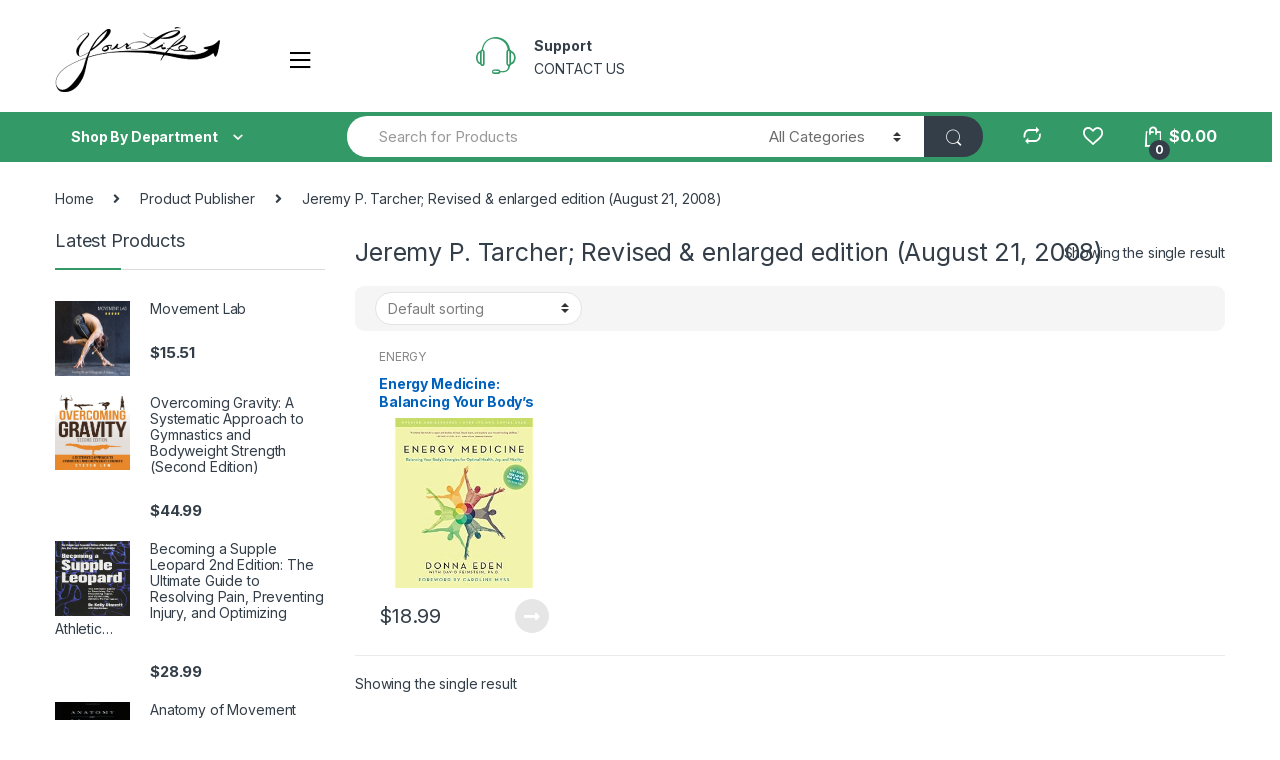

--- FILE ---
content_type: text/html; charset=UTF-8
request_url: https://yourlifehealing.com/publisher/jeremy-p-tarcher-revised-enlarged-edition-august-21-2008/
body_size: 24578
content:
<!DOCTYPE html><html lang="en-US"><head><meta charset="UTF-8"><meta name="viewport" content="width=device-width, initial-scale=1"><link rel="profile" href="http://gmpg.org/xfn/11"><link rel="pingback" href="https://yourlifehealing.com/xmlrpc.php"><title>Jeremy P. Tarcher; Revised &#038; enlarged edition (August 21, 2008) &#8211; Your Life Healing</title><link rel="stylesheet" id="siteground-optimizer-combined-css-6a486b7971e3288de7a9a36605339055" href="https://yourlifehealing.com/wp-content/uploads/siteground-optimizer-assets/siteground-optimizer-combined-css-6a486b7971e3288de7a9a36605339055.css" media="all" /><meta name='robots' content='max-image-preview:large' /> <!-- start/ frontend header/ WooZone --> <style type="text/css"> .WooZone-price-info {
 font-size: 0.6em;
 }
 .woocommerce div.product p.price, .woocommerce div.product span.price {
 line-height: initial !important;
 } </style> <!-- end/ frontend header/ WooZone --><link rel='dns-prefetch' href='//fonts.googleapis.com' /><link rel="alternate" type="application/rss+xml" title="Your Life Healing &raquo; Feed" href="https://yourlifehealing.com/feed/" /><link rel="alternate" type="application/rss+xml" title="Your Life Healing &raquo; Comments Feed" href="https://yourlifehealing.com/comments/feed/" /><link rel="alternate" type="application/rss+xml" title="Your Life Healing &raquo; Jeremy P. Tarcher; Revised &amp; enlarged edition (August 21, 2008) Publisher Feed" href="https://yourlifehealing.com/publisher/jeremy-p-tarcher-revised-enlarged-edition-august-21-2008/feed/" /> <style id='wp-img-auto-sizes-contain-inline-css' type='text/css'> img:is([sizes=auto i],[sizes^="auto," i]){contain-intrinsic-size:3000px 1500px}
/*# sourceURL=wp-img-auto-sizes-contain-inline-css */ </style> <style id='wp-emoji-styles-inline-css' type='text/css'> img.wp-smiley, img.emoji {
 display: inline !important;
 border: none !important;
 box-shadow: none !important;
 height: 1em !important;
 width: 1em !important;
 margin: 0 0.07em !important;
 vertical-align: -0.1em !important;
 background: none !important;
 padding: 0 !important;
 }
/*# sourceURL=wp-emoji-styles-inline-css */ </style> <style id='yith-wcwl-main-inline-css' type='text/css'> :root { --rounded-corners-radius: 16px; --add-to-cart-rounded-corners-radius: 16px; --color-headers-background: #F4F4F4; --feedback-duration: 3s } 
 :root { --rounded-corners-radius: 16px; --add-to-cart-rounded-corners-radius: 16px; --color-headers-background: #F4F4F4; --feedback-duration: 3s } 
 :root { --rounded-corners-radius: 16px; --add-to-cart-rounded-corners-radius: 16px; --color-headers-background: #F4F4F4; --feedback-duration: 3s } 
/*# sourceURL=yith-wcwl-main-inline-css */ </style> <style id='global-styles-inline-css' type='text/css'> :root{--wp--preset--aspect-ratio--square: 1;--wp--preset--aspect-ratio--4-3: 4/3;--wp--preset--aspect-ratio--3-4: 3/4;--wp--preset--aspect-ratio--3-2: 3/2;--wp--preset--aspect-ratio--2-3: 2/3;--wp--preset--aspect-ratio--16-9: 16/9;--wp--preset--aspect-ratio--9-16: 9/16;--wp--preset--color--black: #000000;--wp--preset--color--cyan-bluish-gray: #abb8c3;--wp--preset--color--white: #ffffff;--wp--preset--color--pale-pink: #f78da7;--wp--preset--color--vivid-red: #cf2e2e;--wp--preset--color--luminous-vivid-orange: #ff6900;--wp--preset--color--luminous-vivid-amber: #fcb900;--wp--preset--color--light-green-cyan: #7bdcb5;--wp--preset--color--vivid-green-cyan: #00d084;--wp--preset--color--pale-cyan-blue: #8ed1fc;--wp--preset--color--vivid-cyan-blue: #0693e3;--wp--preset--color--vivid-purple: #9b51e0;--wp--preset--gradient--vivid-cyan-blue-to-vivid-purple: linear-gradient(135deg,rgb(6,147,227) 0%,rgb(155,81,224) 100%);--wp--preset--gradient--light-green-cyan-to-vivid-green-cyan: linear-gradient(135deg,rgb(122,220,180) 0%,rgb(0,208,130) 100%);--wp--preset--gradient--luminous-vivid-amber-to-luminous-vivid-orange: linear-gradient(135deg,rgb(252,185,0) 0%,rgb(255,105,0) 100%);--wp--preset--gradient--luminous-vivid-orange-to-vivid-red: linear-gradient(135deg,rgb(255,105,0) 0%,rgb(207,46,46) 100%);--wp--preset--gradient--very-light-gray-to-cyan-bluish-gray: linear-gradient(135deg,rgb(238,238,238) 0%,rgb(169,184,195) 100%);--wp--preset--gradient--cool-to-warm-spectrum: linear-gradient(135deg,rgb(74,234,220) 0%,rgb(151,120,209) 20%,rgb(207,42,186) 40%,rgb(238,44,130) 60%,rgb(251,105,98) 80%,rgb(254,248,76) 100%);--wp--preset--gradient--blush-light-purple: linear-gradient(135deg,rgb(255,206,236) 0%,rgb(152,150,240) 100%);--wp--preset--gradient--blush-bordeaux: linear-gradient(135deg,rgb(254,205,165) 0%,rgb(254,45,45) 50%,rgb(107,0,62) 100%);--wp--preset--gradient--luminous-dusk: linear-gradient(135deg,rgb(255,203,112) 0%,rgb(199,81,192) 50%,rgb(65,88,208) 100%);--wp--preset--gradient--pale-ocean: linear-gradient(135deg,rgb(255,245,203) 0%,rgb(182,227,212) 50%,rgb(51,167,181) 100%);--wp--preset--gradient--electric-grass: linear-gradient(135deg,rgb(202,248,128) 0%,rgb(113,206,126) 100%);--wp--preset--gradient--midnight: linear-gradient(135deg,rgb(2,3,129) 0%,rgb(40,116,252) 100%);--wp--preset--font-size--small: 13px;--wp--preset--font-size--medium: 20px;--wp--preset--font-size--large: 36px;--wp--preset--font-size--x-large: 42px;--wp--preset--spacing--20: 0.44rem;--wp--preset--spacing--30: 0.67rem;--wp--preset--spacing--40: 1rem;--wp--preset--spacing--50: 1.5rem;--wp--preset--spacing--60: 2.25rem;--wp--preset--spacing--70: 3.38rem;--wp--preset--spacing--80: 5.06rem;--wp--preset--shadow--natural: 6px 6px 9px rgba(0, 0, 0, 0.2);--wp--preset--shadow--deep: 12px 12px 50px rgba(0, 0, 0, 0.4);--wp--preset--shadow--sharp: 6px 6px 0px rgba(0, 0, 0, 0.2);--wp--preset--shadow--outlined: 6px 6px 0px -3px rgb(255, 255, 255), 6px 6px rgb(0, 0, 0);--wp--preset--shadow--crisp: 6px 6px 0px rgb(0, 0, 0);}:where(.is-layout-flex){gap: 0.5em;}:where(.is-layout-grid){gap: 0.5em;}body .is-layout-flex{display: flex;}.is-layout-flex{flex-wrap: wrap;align-items: center;}.is-layout-flex > :is(*, div){margin: 0;}body .is-layout-grid{display: grid;}.is-layout-grid > :is(*, div){margin: 0;}:where(.wp-block-columns.is-layout-flex){gap: 2em;}:where(.wp-block-columns.is-layout-grid){gap: 2em;}:where(.wp-block-post-template.is-layout-flex){gap: 1.25em;}:where(.wp-block-post-template.is-layout-grid){gap: 1.25em;}.has-black-color{color: var(--wp--preset--color--black) !important;}.has-cyan-bluish-gray-color{color: var(--wp--preset--color--cyan-bluish-gray) !important;}.has-white-color{color: var(--wp--preset--color--white) !important;}.has-pale-pink-color{color: var(--wp--preset--color--pale-pink) !important;}.has-vivid-red-color{color: var(--wp--preset--color--vivid-red) !important;}.has-luminous-vivid-orange-color{color: var(--wp--preset--color--luminous-vivid-orange) !important;}.has-luminous-vivid-amber-color{color: var(--wp--preset--color--luminous-vivid-amber) !important;}.has-light-green-cyan-color{color: var(--wp--preset--color--light-green-cyan) !important;}.has-vivid-green-cyan-color{color: var(--wp--preset--color--vivid-green-cyan) !important;}.has-pale-cyan-blue-color{color: var(--wp--preset--color--pale-cyan-blue) !important;}.has-vivid-cyan-blue-color{color: var(--wp--preset--color--vivid-cyan-blue) !important;}.has-vivid-purple-color{color: var(--wp--preset--color--vivid-purple) !important;}.has-black-background-color{background-color: var(--wp--preset--color--black) !important;}.has-cyan-bluish-gray-background-color{background-color: var(--wp--preset--color--cyan-bluish-gray) !important;}.has-white-background-color{background-color: var(--wp--preset--color--white) !important;}.has-pale-pink-background-color{background-color: var(--wp--preset--color--pale-pink) !important;}.has-vivid-red-background-color{background-color: var(--wp--preset--color--vivid-red) !important;}.has-luminous-vivid-orange-background-color{background-color: var(--wp--preset--color--luminous-vivid-orange) !important;}.has-luminous-vivid-amber-background-color{background-color: var(--wp--preset--color--luminous-vivid-amber) !important;}.has-light-green-cyan-background-color{background-color: var(--wp--preset--color--light-green-cyan) !important;}.has-vivid-green-cyan-background-color{background-color: var(--wp--preset--color--vivid-green-cyan) !important;}.has-pale-cyan-blue-background-color{background-color: var(--wp--preset--color--pale-cyan-blue) !important;}.has-vivid-cyan-blue-background-color{background-color: var(--wp--preset--color--vivid-cyan-blue) !important;}.has-vivid-purple-background-color{background-color: var(--wp--preset--color--vivid-purple) !important;}.has-black-border-color{border-color: var(--wp--preset--color--black) !important;}.has-cyan-bluish-gray-border-color{border-color: var(--wp--preset--color--cyan-bluish-gray) !important;}.has-white-border-color{border-color: var(--wp--preset--color--white) !important;}.has-pale-pink-border-color{border-color: var(--wp--preset--color--pale-pink) !important;}.has-vivid-red-border-color{border-color: var(--wp--preset--color--vivid-red) !important;}.has-luminous-vivid-orange-border-color{border-color: var(--wp--preset--color--luminous-vivid-orange) !important;}.has-luminous-vivid-amber-border-color{border-color: var(--wp--preset--color--luminous-vivid-amber) !important;}.has-light-green-cyan-border-color{border-color: var(--wp--preset--color--light-green-cyan) !important;}.has-vivid-green-cyan-border-color{border-color: var(--wp--preset--color--vivid-green-cyan) !important;}.has-pale-cyan-blue-border-color{border-color: var(--wp--preset--color--pale-cyan-blue) !important;}.has-vivid-cyan-blue-border-color{border-color: var(--wp--preset--color--vivid-cyan-blue) !important;}.has-vivid-purple-border-color{border-color: var(--wp--preset--color--vivid-purple) !important;}.has-vivid-cyan-blue-to-vivid-purple-gradient-background{background: var(--wp--preset--gradient--vivid-cyan-blue-to-vivid-purple) !important;}.has-light-green-cyan-to-vivid-green-cyan-gradient-background{background: var(--wp--preset--gradient--light-green-cyan-to-vivid-green-cyan) !important;}.has-luminous-vivid-amber-to-luminous-vivid-orange-gradient-background{background: var(--wp--preset--gradient--luminous-vivid-amber-to-luminous-vivid-orange) !important;}.has-luminous-vivid-orange-to-vivid-red-gradient-background{background: var(--wp--preset--gradient--luminous-vivid-orange-to-vivid-red) !important;}.has-very-light-gray-to-cyan-bluish-gray-gradient-background{background: var(--wp--preset--gradient--very-light-gray-to-cyan-bluish-gray) !important;}.has-cool-to-warm-spectrum-gradient-background{background: var(--wp--preset--gradient--cool-to-warm-spectrum) !important;}.has-blush-light-purple-gradient-background{background: var(--wp--preset--gradient--blush-light-purple) !important;}.has-blush-bordeaux-gradient-background{background: var(--wp--preset--gradient--blush-bordeaux) !important;}.has-luminous-dusk-gradient-background{background: var(--wp--preset--gradient--luminous-dusk) !important;}.has-pale-ocean-gradient-background{background: var(--wp--preset--gradient--pale-ocean) !important;}.has-electric-grass-gradient-background{background: var(--wp--preset--gradient--electric-grass) !important;}.has-midnight-gradient-background{background: var(--wp--preset--gradient--midnight) !important;}.has-small-font-size{font-size: var(--wp--preset--font-size--small) !important;}.has-medium-font-size{font-size: var(--wp--preset--font-size--medium) !important;}.has-large-font-size{font-size: var(--wp--preset--font-size--large) !important;}.has-x-large-font-size{font-size: var(--wp--preset--font-size--x-large) !important;}
/*# sourceURL=global-styles-inline-css */ </style> <style id='classic-theme-styles-inline-css' type='text/css'> /*! This file is auto-generated */
.wp-block-button__link{color:#fff;background-color:#32373c;border-radius:9999px;box-shadow:none;text-decoration:none;padding:calc(.667em + 2px) calc(1.333em + 2px);font-size:1.125em}.wp-block-file__button{background:#32373c;color:#fff;text-decoration:none}
/*# sourceURL=/wp-includes/css/classic-themes.min.css */ </style> <style id='rs-plugin-settings-inline-css' type='text/css'> #rs-demo-id {}
/*# sourceURL=rs-plugin-settings-inline-css */ </style> <style id='woocommerce-inline-inline-css' type='text/css'> .woocommerce form .form-row .required { visibility: visible; }
/*# sourceURL=woocommerce-inline-inline-css */ </style><link rel='stylesheet' id='electro-fonts-css' href='https://fonts.googleapis.com/css2?family=Inter:wght@300;400;600;700&#038;display=swap' type='text/css' media='all' /> <script defer type="text/javascript" src="https://yourlifehealing.com/wp-includes/js/jquery/jquery.min.js?ver=3.7.1" id="jquery-core-js"></script> <script type="text/javascript" id="wc-add-to-cart-js-extra"> /* <![CDATA[ */
var wc_add_to_cart_params = {"ajax_url":"/wp-admin/admin-ajax.php","wc_ajax_url":"/?wc-ajax=%%endpoint%%","i18n_view_cart":"View cart","cart_url":"https://yourlifehealing.com/cart-2/","is_cart":"","cart_redirect_after_add":"no"};
//# sourceURL=wc-add-to-cart-js-extra
/* ]]> */ </script> <script type="text/javascript" id="woocommerce-js-extra"> /* <![CDATA[ */
var woocommerce_params = {"ajax_url":"/wp-admin/admin-ajax.php","wc_ajax_url":"/?wc-ajax=%%endpoint%%","i18n_password_show":"Show password","i18n_password_hide":"Hide password"};
//# sourceURL=woocommerce-js-extra
/* ]]> */ </script> <script type="text/javascript" id="WooZone-frontend-script-js-extra"> /* <![CDATA[ */
var woozone_vars = {"ajax_url":"https://yourlifehealing.com/wp-admin/admin-ajax.php","checkout_url":"https://yourlifehealing.com/checkout-2/","nonce":"f32d36d464","lang":{"loading":"Loading...","closing":"Closing...","saving":"Saving...","updating":"Updating...","amzcart_checkout":"checkout done","amzcart_cancel":"canceled","amzcart_checkout_msg":"all good","amzcart_cancel_msg":"You must check or cancel all amazon shops!","available_yes":"available","available_no":"not available","load_cross_sell_box":"Frequently Bought Together Loading..."}};
//# sourceURL=WooZone-frontend-script-js-extra
/* ]]> */ </script> <script></script><link rel="https://api.w.org/" href="https://yourlifehealing.com/wp-json/" /><link rel="EditURI" type="application/rsd+xml" title="RSD" href="https://yourlifehealing.com/xmlrpc.php?rsd" /><meta name="generator" content="WordPress 6.9" /><meta name="generator" content="WooCommerce 10.4.3" /><meta name="generator" content="Redux 4.5.9" /> <noscript><style>.woocommerce-product-gallery{ opacity: 1 !important; }</style></noscript><meta name="generator" content="Powered by WPBakery Page Builder - drag and drop page builder for WordPress."/><meta name="generator" content="Powered by Slider Revolution 6.3.5 - responsive, Mobile-Friendly Slider Plugin for WordPress with comfortable drag and drop interface." /> <script type="text/javascript">function setREVStartSize(e){
 //window.requestAnimationFrame(function() { 
 window.RSIW = window.RSIW===undefined ? window.innerWidth : window.RSIW; 
 window.RSIH = window.RSIH===undefined ? window.innerHeight : window.RSIH; 
 try { 
 var pw = document.getElementById(e.c).parentNode.offsetWidth,
 newh;
 pw = pw===0 || isNaN(pw) ? window.RSIW : pw;
 e.tabw = e.tabw===undefined ? 0 : parseInt(e.tabw);
 e.thumbw = e.thumbw===undefined ? 0 : parseInt(e.thumbw);
 e.tabh = e.tabh===undefined ? 0 : parseInt(e.tabh);
 e.thumbh = e.thumbh===undefined ? 0 : parseInt(e.thumbh);
 e.tabhide = e.tabhide===undefined ? 0 : parseInt(e.tabhide);
 e.thumbhide = e.thumbhide===undefined ? 0 : parseInt(e.thumbhide);
 e.mh = e.mh===undefined || e.mh=="" || e.mh==="auto" ? 0 : parseInt(e.mh,0); 
 if(e.layout==="fullscreen" || e.l==="fullscreen") 
 newh = Math.max(e.mh,window.RSIH); 
 else{ 
 e.gw = Array.isArray(e.gw) ? e.gw : [e.gw];
 for (var i in e.rl) if (e.gw[i]===undefined || e.gw[i]===0) e.gw[i] = e.gw[i-1]; 
 e.gh = e.el===undefined || e.el==="" || (Array.isArray(e.el) && e.el.length==0)? e.gh : e.el;
 e.gh = Array.isArray(e.gh) ? e.gh : [e.gh];
 for (var i in e.rl) if (e.gh[i]===undefined || e.gh[i]===0) e.gh[i] = e.gh[i-1]; 
 var nl = new Array(e.rl.length),
 ix = 0, 
 sl; 
 e.tabw = e.tabhide>=pw ? 0 : e.tabw;
 e.thumbw = e.thumbhide>=pw ? 0 : e.thumbw;
 e.tabh = e.tabhide>=pw ? 0 : e.tabh;
 e.thumbh = e.thumbhide>=pw ? 0 : e.thumbh; 
 for (var i in e.rl) nl[i] = e.rl[i]<window.RSIW ? 0 : e.rl[i];
 sl = nl[0]; 
 for (var i in nl) if (sl>nl[i] && nl[i]>0) { sl = nl[i]; ix=i;} 
 var m = pw>(e.gw[ix]+e.tabw+e.thumbw) ? 1 : (pw-(e.tabw+e.thumbw)) / (e.gw[ix]); 
 newh =  (e.gh[ix] * m) + (e.tabh + e.thumbh);
 } 
 if(window.rs_init_css===undefined) window.rs_init_css = document.head.appendChild(document.createElement("style")); 
 document.getElementById(e.c).height = newh+"px";
 window.rs_init_css.innerHTML += "#"+e.c+"_wrapper { height: "+newh+"px }"; 
 } catch(e){
 console.log("Failure at Presize of Slider:" + e)
 } 
 //});
 };</script> <style type="text/css"> .footer-call-us .call-us-icon i,
 .header-support-info .support-icon i,
 .header-support-inner .support-icon,
 .widget_electro_products_filter .widget_layered_nav li > a:hover::before,
 .widget_electro_products_filter .widget_layered_nav li > a:focus::before,
 .widget_electro_products_filter .widget_product_categories li > a:hover::before,
 .widget_electro_products_filter .widget_product_categories li > a:focus::before,
 .widget_electro_products_filter .widget_layered_nav li.chosen > a::before,
 .widget_electro_products_filter .widget_product_categories li.current-cat > a::before,
 .features-list .media-left i,
 .secondary-nav>.dropdown.open >a::before,
 p.stars a,
 .top-bar.top-bar-v1 #menu-top-bar-left.nav-inline .menu-item > a i,
 .handheld-footer .handheld-footer-bar .footer-call-us .call-us-text span,
 .footer-v2 .handheld-footer .handheld-footer-bar .footer-call-us .call-us-text span,
 .top-bar .menu-item.customer-support i {
 color: #339966;
 }
 .header-logo svg ellipse,
 .footer-logo svg ellipse{
 fill:#339966;
 }
 .primary-nav .nav-inline > .menu-item .dropdown-menu,
 .primary-nav-menu .nav-inline > .menu-item .dropdown-menu,
 .navbar-primary .navbar-nav > .menu-item .dropdown-menu,
 .vertical-menu .menu-item-has-children > .dropdown-menu,
 .departments-menu .menu-item-has-children:hover > .dropdown-menu,
 .top-bar .nav-inline > .menu-item .dropdown-menu,
 .secondary-nav>.dropdown .dropdown-menu,
 .header-v6 .vertical-menu .list-group-item > .dropdown-menu,
 .best-selling-menu .nav-item>ul>li.electro-more-menu-item .dropdown-menu,
 .home-v5-slider .tp-tab.selected .tp-tab-title:before,
 .home-v5-slider .tp-tab.selected .tp-tab-title:after,
 .header-v5 .electro-navigation .departments-menu-v2>.dropdown>.dropdown-menu,
 .product-categories-list-with-header.v2 header .caption .section-title:after,
 .primary-nav-menu .nav-inline >.menu-item .dropdown-menu,
 .dropdown-menu-mini-cart,
 .dropdown-menu-user-account,
 .electro-navbar-primary .nav>.menu-item.menu-item-has-children .dropdown-menu,
 .header-v6 .header-logo-area .departments-menu-v2 .departments-menu-v2-title+.dropdown-menu,
 .departments-menu-v2 .departments-menu-v2-title+.dropdown-menu li.menu-item-has-children .dropdown-menu,
 .secondary-nav-v6 .secondary-nav-v6-inner .sub-menu,
 .secondary-nav-v6 .widget_nav_menu .sub-menu {
 border-top-color: #339966;
 }
 .columns-6-1 > ul.products > li.product .thumbnails > a:hover,
 .primary-nav .nav-inline .yamm-fw.open > a::before,
 .columns-6-1>ul.products.product-main-6-1 .electro-wc-product-gallery__wrapper .electro-wc-product-gallery__image.flex-active-slide img,
 .single-product .electro-wc-product-gallery .electro-wc-product-gallery__wrapper .electro-wc-product-gallery__image.flex-active-slide img,
 .products-6-1-with-categories-inner .product-main-6-1 .images .thumbnails a:hover,
 .home-v5-slider .tp-tab.selected .tp-tab-title:after,
 .electro-navbar .departments-menu-v2 .departments-menu-v2-title+.dropdown-menu li.menu-item-has-children>.dropdown-menu,
 .product-main-6-1 .thumbnails>a:focus, .product-main-6-1 .thumbnails>a:hover,
 .product-main-6-1 .thumbnails>a:focus, .product-main-6-1 .thumbnails>a:focus,
 .product-main-6-1 .thumbnails>a:focus>img, .product-main-6-1 .thumbnails>a:hover>img,
 .product-main-6-1 .thumbnails>a:focus>img, .product-main-6-1 .thumbnails>a:focus>img {
 border-bottom-color: #339966;
 }
 .navbar-primary,
 .footer-newsletter,
 .button:hover::before,
 li.product:hover .button::before,
 li.product:hover .added_to_cart::before,
 .owl-item .product:hover .button::before,
 .owl-item .product:hover .added_to_cart::before,
 .widget_price_filter .ui-slider .ui-slider-handle,
 .woocommerce-pagination ul.page-numbers > li a.current,
 .woocommerce-pagination ul.page-numbers > li span.current,
 .pagination ul.page-numbers > li a.current,
 .pagination ul.page-numbers > li span.current,
 .owl-dots .owl-dot.active,
 .products-carousel-tabs .nav-link.active::before,
 .deal-progress .progress-bar,
 .products-2-1-2 .nav-link.active::before,
 .products-4-1-4 .nav-link.active::before,
 .da .da-action > a::after,
 .header-v1 .navbar-search .input-group .btn,
 .header-v3 .navbar-search .input-group .btn,
 .header-v6 .navbar-search .input-group .btn,
 .header-v8 .navbar-search .input-group .btn,
 .vertical-menu > li:first-child,
 .widget.widget_tag_cloud .tagcloud a:hover,
 .widget.widget_tag_cloud .tagcloud a:focus,
 .navbar-mini-cart .cart-items-count,
 .navbar-compare .count,
 .navbar-wishlist .count,
 .wc-tabs > li.active a::before,
 .ec-tabs > li.active a::before,
 .woocommerce-info,
 .woocommerce-noreviews,
 p.no-comments,
 .products-2-1-2 .nav-link:hover::before,
 .products-4-1-4 .nav-link:hover::before,
 .single_add_to_cart_button,
 .section-onsale-product-carousel .onsale-product-carousel .onsale-product .onsale-product-content .deal-cart-button .button,
 .section-onsale-product-carousel .onsale-product-carousel .onsale-product .onsale-product-content .deal-cart-button .added_to_cart,
 .wpb-accordion .vc_tta.vc_general .vc_tta-panel.vc_active .vc_tta-panel-heading .vc_tta-panel-title > a i,
 ul.products > li.product.list-view:not(.list-view-small) .button:hover,
 ul.products > li.product.list-view:not(.list-view-small) .button:focus,
 ul.products > li.product.list-view:not(.list-view-small) .button:active,
 ul.products > li.product.list-view.list-view-small .button:hover::after,
 ul.products > li.product.list-view.list-view-small .button:focus::after,
 ul.products > li.product.list-view.list-view-small .button:active::after,
 .widget_electro_products_carousel_widget .section-products-carousel .owl-nav .owl-prev:hover,
 .widget_electro_products_carousel_widget .section-products-carousel .owl-nav .owl-next:hover,
 .full-color-background .header-v3,
 .full-color-background .header-v4,
 .full-color-background .top-bar,
 .pace .pace-progress,
 .electro-handheld-footer-bar ul li a .count,
 .handheld-navigation-wrapper .stuck .navbar-toggler,
 .handheld-navigation-wrapper .stuck button,
 .handheld-navigation-wrapper.toggled .stuck .navbar-toggler,
 .handheld-navigation-wrapper.toggled .stuck button,
 .da .da-action>a::after,
 .demo_store,
 .header-v5 .header-top,
 .handheld-header-v2,
 .handheld-header-v2.stuck,
 #payment .place-order button[type=submit],
 .single-product .product-images-wrapper .flex-control-nav li a.flex-active,
 .section-onsale-product .savings,
 .section-onsale-product-carousel .savings,
 .columns-6-1>ul.products.product-main-6-1>li.product .electro-wc-product-gallery .flex-control-nav li a.flex-active,
 .products-carousel-tabs-v5 header ul.nav-inline .nav-link.active,
 .products-carousel-tabs-with-deal header ul.nav-inline .nav-link.active,
 section .deals-carousel-inner-block .onsale-product .onsale-product-content .deal-cart-button .added_to_cart,
 section .deals-carousel-inner-block .onsale-product .onsale-product-content .deal-cart-button .button,
 .header-icon-counter,
 .electro-navbar,
 .departments-menu-v2-title,
 section .deals-carousel-inner-block .onsale-product .onsale-product-content .deal-cart-button .added_to_cart,
 section .deals-carousel-inner-block .onsale-product .onsale-product-content .deal-cart-button .button,
 .deal-products-with-featured header,
 .deal-products-with-featured ul.products > li.product.product-featured .savings,
 .mobile-header-v2,
 .mobile-header-v2.stuck,
 .product-categories-list-with-header.v2 header .caption .section-title,
 .product-categories-list-with-header.v2 header .caption .section-title,
 .home-mobile-v2-features-block,
 .show-nav .nav .nav-item.active .nav-link,
 .header-v5,
 .header-v5 .stuck,
 .electro-navbar-primary,
 .navbar-search-input-group .navbar-search-button,
 .da-block .da-action::after,
 .products-6-1 header.show-nav ul.nav .nav-item.active .nav-link,
 ul.products[data-view=list-view].columns-1>li.product .product-loop-footer .button,
 ul.products[data-view=list-view].columns-2>li.product .product-loop-footer .button,
 ul.products[data-view=list-view].columns-3>li.product .product-loop-footer .button,
 ul.products[data-view=list-view].columns-4>li.product .product-loop-footer .button,
 ul.products[data-view=list-view].columns-5>li.product .product-loop-footer .button,
 ul.products[data-view=list-view].columns-6>li.product .product-loop-footer .button,
 ul.products[data-view=list-view].columns-7>li.product .product-loop-footer .button,
 ul.products[data-view=list-view].columns-8>li.product .product-loop-footer .button,
 .products.show-btn>li.product .added_to_cart,
 .products.show-btn>li.product .button,
 .yith-wcqv-button,
 .header-v7 .masthead,
 section.category-icons-carousel-v2,
 .category-icons-carousel .category a:hover .category-icon,
 .products-carousel-banner-vertical-tabs .banners-tabs>.nav a.active,
 .products-carousel-with-timer .deal-countdown-timer,
 .section-onsale-product-carousel-v9 .onsale-product .deal-countdown-timer,
 .dokan-elector-style-active.store-v1 .profile-frame + .dokan-store-tabs > ul li.active a:after,
 .dokan-elector-style-active.store-v5 .profile-frame + .dokan-store-tabs > ul li.active a:after,
 .aws-container .aws-search-form .aws-search-clear,
 div.wpforms-container-full .wpforms-form input[type=submit],
 div.wpforms-container-full .wpforms-form button[type=submit],
 div.wpforms-container-full .wpforms-form .wpforms-page-button {
 background-color: #339966;
 }
 .electro-navbar .departments-menu-v2 .departments-menu-v2-title+.dropdown-menu li.menu-item-has-children>.dropdown-menu,
 .products-carousel-banner-vertical-tabs .banners-tabs>.nav a.active::before {
 border-right-color: #339966;
 }
 .hero-action-btn:hover {
 background-color: #2f8d5e !important;
 }
 .hero-action-btn,
 #scrollUp,
 .custom .tp-bullet.selected,
 .home-v1-slider .btn-primary,
 .home-v2-slider .btn-primary,
 .home-v3-slider .btn-primary {
 background-color: #339966 !important;
 }
 .departments-menu .departments-menu-dropdown,
 .departments-menu .menu-item-has-children > .dropdown-menu,
 .widget_price_filter .ui-slider .ui-slider-handle:last-child,
 section header h1::after,
 section header .h1::after,
 .products-carousel-tabs .nav-link.active::after,
 section.section-product-cards-carousel header ul.nav .active .nav-link,
 section.section-onsale-product,
 section.section-onsale-product-carousel .onsale-product-carousel,
 .products-2-1-2 .nav-link.active::after,
 .products-4-1-4 .nav-link.active::after,
 .products-6-1 header ul.nav .active .nav-link,
 .header-v1 .navbar-search .input-group .form-control,
 .header-v1 .navbar-search .input-group .input-group-addon,
 .header-v1 .navbar-search .input-group .btn,
 .header-v3 .navbar-search .input-group .form-control,
 .header-v3 .navbar-search .input-group .input-group-addon,
 .header-v3 .navbar-search .input-group .btn,
 .header-v6 .navbar-search .input-group .form-control,
 .header-v6 .navbar-search .input-group .input-group-addon,
 .header-v6 .navbar-search .input-group .btn,
 .header-v8 .navbar-search .input-group .form-control,
 .header-v8 .navbar-search .input-group .input-group-addon,
 .header-v8 .navbar-search .input-group .btn,
 .widget.widget_tag_cloud .tagcloud a:hover,
 .widget.widget_tag_cloud .tagcloud a:focus,
 .navbar-primary .navbar-mini-cart .dropdown-menu-mini-cart,
 .woocommerce-checkout h3::after,
 #customer_login h2::after,
 .customer-login-form h2::after,
 .navbar-primary .navbar-mini-cart .dropdown-menu-mini-cart,
 .woocommerce-edit-address form h3::after,
 .edit-account legend::after,
 .woocommerce-account h2::after,
 .address header.title h3::after,
 .addresses header.title h3::after,
 .woocommerce-order-received h2::after,
 .track-order h2::after,
 .wc-tabs > li.active a::after,
 .ec-tabs > li.active a::after,
 .comments-title::after,
 .comment-reply-title::after,
 .pings-title::after,
 #reviews #comments > h2::after,
 .single-product .woocommerce-tabs ~ div.products > h2::after,
 .single-product .electro-tabs ~ div.products > h2::after,
 .single-product .related>h2::after,
 .single-product .up-sells>h2::after,
 .cart-collaterals h2:not(.woocommerce-loop-product__title)::after,
 .footer-widgets .widget-title:after,
 .sidebar .widget-title::after,
 .sidebar-blog .widget-title::after,
 .contact-page-title::after,
 #reviews:not(.electro-advanced-reviews) #comments > h2::after,
 .cpf-type-range .tm-range-picker .noUi-origin .noUi-handle,
 .widget_electro_products_carousel_widget .section-products-carousel .owl-nav .owl-prev:hover,
 .widget_electro_products_carousel_widget .section-products-carousel .owl-nav .owl-next:hover,
 .wpb-accordion .vc_tta.vc_general .vc_tta-panel.vc_active .vc_tta-panel-heading .vc_tta-panel-title > a i,
 .single-product .woocommerce-tabs+section.products>h2::after,
 #payment .place-order button[type=submit],
 .single-product .electro-tabs+section.products>h2::after,
 .deal-products-carousel .deal-products-carousel-inner .deal-products-timer header .section-title:after,
 .deal-products-carousel .deal-products-carousel-inner .deal-countdown > span,
 .deals-carousel-inner-block .onsale-product .onsale-product-content .deal-countdown > span,
 .home-v5-slider .section-onsale-product-v2 .onsale-product .onsale-product-content .deal-countdown > span,
 .products-with-category-image header ul.nav-inline .active .nav-link,
 .products-6-1-with-categories header ul.nav-inline .active .nav-link,
 .products-carousel-tabs-v5 header ul.nav-inline .nav-link:hover,
 .products-carousel-tabs-with-deal header ul.nav-inline .nav-link:hover,
 section.products-carousel-v5 header .nav-inline .active .nav-link,
 .mobile-header-v1 .site-search .widget.widget_product_search form,
 .mobile-header-v1 .site-search .widget.widget_search form,
 .show-nav .nav .nav-item.active .nav-link,
 .departments-menu-v2 .departments-menu-v2-title+.dropdown-menu,
 .navbar-search-input-group .search-field,
 .navbar-search-input-group .custom-select,
 .products-6-1 header.show-nav ul.nav .nav-item.active .nav-link,
 .electro-wide .onsale-product-carousel .onsale-product__inner,
 .electro-wide .section-onsale-product .onsale-product__inner,
 .header-v1 .aws-container .aws-search-field,
 .header-v3 .aws-container .aws-search-field,
 .header-v6 .aws-container .aws-search-field,
 .header-v8 .aws-container .aws-search-field,
 div.wpforms-container-full .wpforms-form input[type=submit],
 div.wpforms-container-full .wpforms-form button[type=submit],
 div.wpforms-container-full .wpforms-form .wpforms-page-button {
 border-color: #339966;
 }
 .widget_price_filter .price_slider_amount .button,
 .dropdown-menu-mini-cart .wc-forward.checkout,
 table.cart .actions .checkout-button,
 .cart-collaterals .cart_totals .wc-proceed-to-checkout a,
 .customer-login-form .button,
 .btn-primary,
 input[type="submit"],
 input.dokan-btn-theme[type="submit"],
 a.dokan-btn-theme, .dokan-btn-theme,
 .sign-in-button,
 .products-carousel-banner-vertical-tabs .banners-tabs .tab-content-inner>a,
 .dokan-store-support-and-follow-wrap .dokan-btn {
 color: #ffffff;
 background-color: #339966;
 border-color: #339966;
 }
 .widget_price_filter .price_slider_amount .button:hover,
 .dropdown-menu-mini-cart .wc-forward.checkout:hover,
 table.cart .actions .checkout-button:hover,
 .customer-login-form .button:hover,
 .btn-primary:hover,
 input[type="submit"]:hover,
 input.dokan-btn-theme[type="submit"]:hover,
 a.dokan-btn-theme:hover, .dokan-btn-theme:hover,
 .sign-in-button:hover,
 .products-carousel-banner-vertical-tabs .banners-tabs .tab-content-inner>a:hover,
 .dokan-store-support-and-follow-wrap .dokan-btn:hover {
 color: #fff;
 background-color: #000000;
 border-color: #000000;
 }
 .widget_price_filter .price_slider_amount .button:focus, .widget_price_filter .price_slider_amount .button.focus,
 .dropdown-menu-mini-cart .wc-forward.checkout:focus,
 .dropdown-menu-mini-cart .wc-forward.checkout.focus,
 table.cart .actions .checkout-button:focus,
 table.cart .actions .checkout-button.focus,
 .customer-login-form .button:focus,
 .customer-login-form .button.focus,
 .btn-primary:focus,
 .btn-primary.focus,
 input[type="submit"]:focus,
 input[type="submit"].focus,
 input.dokan-btn-theme[type="submit"]:focus,
 input.dokan-btn-theme[type="submit"].focus,
 a.dokan-btn-theme:focus,
 a.dokan-btn-theme.focus, .dokan-btn-theme:focus, .dokan-btn-theme.focus,
 .sign-in-button:focus,
 .products-carousel-banner-vertical-tabs .banners-tabs .tab-content-inner>a:focus,
 .dokan-store-support-and-follow-wrap .dokan-btn:focus {
 color: #fff;
 background-color: #000000;
 border-color: #000000;
 }
 .widget_price_filter .price_slider_amount .button:active, .widget_price_filter .price_slider_amount .button.active, .open > .widget_price_filter .price_slider_amount .button.dropdown-toggle,
 .dropdown-menu-mini-cart .wc-forward.checkout:active,
 .dropdown-menu-mini-cart .wc-forward.checkout.active, .open >
 .dropdown-menu-mini-cart .wc-forward.checkout.dropdown-toggle,
 table.cart .actions .checkout-button:active,
 table.cart .actions .checkout-button.active, .open >
 table.cart .actions .checkout-button.dropdown-toggle,
 .customer-login-form .button:active,
 .customer-login-form .button.active, .open >
 .customer-login-form .button.dropdown-toggle,
 .btn-primary:active,
 .btn-primary.active, .open >
 .btn-primary.dropdown-toggle,
 input[type="submit"]:active,
 input[type="submit"].active, .open >
 input[type="submit"].dropdown-toggle,
 input.dokan-btn-theme[type="submit"]:active,
 input.dokan-btn-theme[type="submit"].active, .open >
 input.dokan-btn-theme[type="submit"].dropdown-toggle,
 a.dokan-btn-theme:active,
 a.dokan-btn-theme.active, .open >
 a.dokan-btn-theme.dropdown-toggle, .dokan-btn-theme:active, .dokan-btn-theme.active, .open > .dokan-btn-theme.dropdown-toggle {
 color: #ffffff;
 background-color: #000000;
 border-color: #000000;
 background-image: none;
 }
 .widget_price_filter .price_slider_amount .button:active:hover, .widget_price_filter .price_slider_amount .button:active:focus, .widget_price_filter .price_slider_amount .button:active.focus, .widget_price_filter .price_slider_amount .button.active:hover, .widget_price_filter .price_slider_amount .button.active:focus, .widget_price_filter .price_slider_amount .button.active.focus, .open > .widget_price_filter .price_slider_amount .button.dropdown-toggle:hover, .open > .widget_price_filter .price_slider_amount .button.dropdown-toggle:focus, .open > .widget_price_filter .price_slider_amount .button.dropdown-toggle.focus,
 .dropdown-menu-mini-cart .wc-forward.checkout:active:hover,
 .dropdown-menu-mini-cart .wc-forward.checkout:active:focus,
 .dropdown-menu-mini-cart .wc-forward.checkout:active.focus,
 .dropdown-menu-mini-cart .wc-forward.checkout.active:hover,
 .dropdown-menu-mini-cart .wc-forward.checkout.active:focus,
 .dropdown-menu-mini-cart .wc-forward.checkout.active.focus, .open >
 .dropdown-menu-mini-cart .wc-forward.checkout.dropdown-toggle:hover, .open >
 .dropdown-menu-mini-cart .wc-forward.checkout.dropdown-toggle:focus, .open >
 .dropdown-menu-mini-cart .wc-forward.checkout.dropdown-toggle.focus,
 table.cart .actions .checkout-button:active:hover,
 table.cart .actions .checkout-button:active:focus,
 table.cart .actions .checkout-button:active.focus,
 table.cart .actions .checkout-button.active:hover,
 table.cart .actions .checkout-button.active:focus,
 table.cart .actions .checkout-button.active.focus, .open >
 table.cart .actions .checkout-button.dropdown-toggle:hover, .open >
 table.cart .actions .checkout-button.dropdown-toggle:focus, .open >
 table.cart .actions .checkout-button.dropdown-toggle.focus,
 .customer-login-form .button:active:hover,
 .customer-login-form .button:active:focus,
 .customer-login-form .button:active.focus,
 .customer-login-form .button.active:hover,
 .customer-login-form .button.active:focus,
 .customer-login-form .button.active.focus, .open >
 .customer-login-form .button.dropdown-toggle:hover, .open >
 .customer-login-form .button.dropdown-toggle:focus, .open >
 .customer-login-form .button.dropdown-toggle.focus,
 .btn-primary:active:hover,
 .btn-primary:active:focus,
 .btn-primary:active.focus,
 .btn-primary.active:hover,
 .btn-primary.active:focus,
 .btn-primary.active.focus, .open >
 .btn-primary.dropdown-toggle:hover, .open >
 .btn-primary.dropdown-toggle:focus, .open >
 .btn-primary.dropdown-toggle.focus,
 input[type="submit"]:active:hover,
 input[type="submit"]:active:focus,
 input[type="submit"]:active.focus,
 input[type="submit"].active:hover,
 input[type="submit"].active:focus,
 input[type="submit"].active.focus, .open >
 input[type="submit"].dropdown-toggle:hover, .open >
 input[type="submit"].dropdown-toggle:focus, .open >
 input[type="submit"].dropdown-toggle.focus,
 input.dokan-btn-theme[type="submit"]:active:hover,
 input.dokan-btn-theme[type="submit"]:active:focus,
 input.dokan-btn-theme[type="submit"]:active.focus,
 input.dokan-btn-theme[type="submit"].active:hover,
 input.dokan-btn-theme[type="submit"].active:focus,
 input.dokan-btn-theme[type="submit"].active.focus, .open >
 input.dokan-btn-theme[type="submit"].dropdown-toggle:hover, .open >
 input.dokan-btn-theme[type="submit"].dropdown-toggle:focus, .open >
 input.dokan-btn-theme[type="submit"].dropdown-toggle.focus,
 a.dokan-btn-theme:active:hover,
 a.dokan-btn-theme:active:focus,
 a.dokan-btn-theme:active.focus,
 a.dokan-btn-theme.active:hover,
 a.dokan-btn-theme.active:focus,
 a.dokan-btn-theme.active.focus, .open >
 a.dokan-btn-theme.dropdown-toggle:hover, .open >
 a.dokan-btn-theme.dropdown-toggle:focus, .open >
 a.dokan-btn-theme.dropdown-toggle.focus, .dokan-btn-theme:active:hover, .dokan-btn-theme:active:focus, .dokan-btn-theme:active.focus, .dokan-btn-theme.active:hover, .dokan-btn-theme.active:focus, .dokan-btn-theme.active.focus, .open > .dokan-btn-theme.dropdown-toggle:hover, .open > .dokan-btn-theme.dropdown-toggle:focus, .open > .dokan-btn-theme.dropdown-toggle.focus {
 color: #ffffff;
 background-color: #226543;
 border-color: #1a4d33;
 }
 .widget_price_filter .price_slider_amount .button.disabled:focus, .widget_price_filter .price_slider_amount .button.disabled.focus, .widget_price_filter .price_slider_amount .button:disabled:focus, .widget_price_filter .price_slider_amount .button:disabled.focus,
 .dropdown-menu-mini-cart .wc-forward.checkout.disabled:focus,
 .dropdown-menu-mini-cart .wc-forward.checkout.disabled.focus,
 .dropdown-menu-mini-cart .wc-forward.checkout:disabled:focus,
 .dropdown-menu-mini-cart .wc-forward.checkout:disabled.focus,
 table.cart .actions .checkout-button.disabled:focus,
 table.cart .actions .checkout-button.disabled.focus,
 table.cart .actions .checkout-button:disabled:focus,
 table.cart .actions .checkout-button:disabled.focus,
 .customer-login-form .button.disabled:focus,
 .customer-login-form .button.disabled.focus,
 .customer-login-form .button:disabled:focus,
 .customer-login-form .button:disabled.focus,
 .btn-primary.disabled:focus,
 .btn-primary.disabled.focus,
 .btn-primary:disabled:focus,
 .btn-primary:disabled.focus,
 input[type="submit"].disabled:focus,
 input[type="submit"].disabled.focus,
 input[type="submit"]:disabled:focus,
 input[type="submit"]:disabled.focus,
 input.dokan-btn-theme[type="submit"].disabled:focus,
 input.dokan-btn-theme[type="submit"].disabled.focus,
 input.dokan-btn-theme[type="submit"]:disabled:focus,
 input.dokan-btn-theme[type="submit"]:disabled.focus,
 a.dokan-btn-theme.disabled:focus,
 a.dokan-btn-theme.disabled.focus,
 a.dokan-btn-theme:disabled:focus,
 a.dokan-btn-theme:disabled.focus, .dokan-btn-theme.disabled:focus, .dokan-btn-theme.disabled.focus, .dokan-btn-theme:disabled:focus, .dokan-btn-theme:disabled.focus {
 background-color: #339966;
 border-color: #339966;
 }
 .widget_price_filter .price_slider_amount .button.disabled:hover, .widget_price_filter .price_slider_amount .button:disabled:hover,
 .dropdown-menu-mini-cart .wc-forward.checkout.disabled:hover,
 .dropdown-menu-mini-cart .wc-forward.checkout:disabled:hover,
 table.cart .actions .checkout-button.disabled:hover,
 table.cart .actions .checkout-button:disabled:hover,
 .customer-login-form .button.disabled:hover,
 .customer-login-form .button:disabled:hover,
 .btn-primary.disabled:hover,
 .btn-primary:disabled:hover,
 input[type="submit"].disabled:hover,
 input[type="submit"]:disabled:hover,
 input.dokan-btn-theme[type="submit"].disabled:hover,
 input.dokan-btn-theme[type="submit"]:disabled:hover,
 a.dokan-btn-theme.disabled:hover,
 a.dokan-btn-theme:disabled:hover, .dokan-btn-theme.disabled:hover, .dokan-btn-theme:disabled:hover {
 background-color: #339966;
 border-color: #339966;
 }
 .navbar-primary .navbar-nav > .menu-item > a:hover,
 .navbar-primary .navbar-nav > .menu-item > a:focus,
 .electro-navbar-primary .nav>.menu-item>a:focus,
 .electro-navbar-primary .nav>.menu-item>a:hover  {
 background-color: #2f8d5e;
 }
 .navbar-primary .navbar-nav > .menu-item > a {
 border-color: #2f8d5e;
 }
 .full-color-background .navbar-primary,
 .header-v4 .electro-navbar-primary,
 .header-v4 .electro-navbar-primary {
 border-top-color: #2f8d5e;
 }
 .full-color-background .top-bar .nav-inline .menu-item+.menu-item:before {
 color: #2f8d5e;
 }
 .electro-navbar-primary .nav>.menu-item+.menu-item>a,
 .home-mobile-v2-features-block .features-list .feature+.feature .media {
 border-left-color: #2f8d5e;
 }
 .header-v5 .vertical-menu .list-group-item>.dropdown-menu {
 border-top-color: #339966;
 }
 .single-product div.thumbnails-all .synced a,
 .woocommerce-product-gallery .flex-control-thumbs li img.flex-active,
 .columns-6-1>ul.products.product-main-6-1 .flex-control-thumbs li img.flex-active,
 .products-2-1-2 .nav-link:hover::after,
 .products-4-1-4 .nav-link:hover::after,
 .section-onsale-product-carousel .onsale-product-carousel .onsale-product .onsale-product-thumbnails .images .thumbnails a.current,
 .dokan-elector-style-active.store-v1 .profile-frame + .dokan-store-tabs > ul li.active a,
 .dokan-elector-style-active.store-v5 .profile-frame + .dokan-store-tabs > ul li.active a {
 border-bottom-color: #339966;
 }
 .home-v1-slider .btn-primary:hover,
 .home-v2-slider .btn-primary:hover,
 .home-v3-slider .btn-primary:hover {
 background-color: #2f8d5e !important;
 }  /*........Dokan.......*/
 .dokan-dashboard .dokan-dash-sidebar ul.dokan-dashboard-menu li.active,
 .dokan-dashboard .dokan-dash-sidebar ul.dokan-dashboard-menu li:hover,
 .dokan-dashboard .dokan-dash-sidebar ul.dokan-dashboard-menu li:focus,
 .dokan-dashboard .dokan-dash-sidebar ul.dokan-dashboard-menu li.dokan-common-links a:hover,
 .dokan-dashboard .dokan-dash-sidebar ul.dokan-dashboard-menu li.dokan-common-links a:focus,
 .dokan-dashboard .dokan-dash-sidebar ul.dokan-dashboard-menu li.dokan-common-links a.active,
 .dokan-store .pagination-wrap ul.pagination > li a.current,
 .dokan-store .pagination-wrap ul.pagination > li span.current,
 .dokan-dashboard .pagination-wrap ul.pagination > li a.current,
 .dokan-dashboard .pagination-wrap ul.pagination > li span.current,
 .dokan-pagination-container ul.dokan-pagination > li.active > a,
 .dokan-coupon-content .code:hover,
 .dokan-report-wrap ul.dokan_tabs > li.active a::before,
 .dokan-dashboard-header h1.entry-title span.dokan-right a.dokan-btn.dokan-btn-sm {
 background-color: #339966;
 }
 .dokan-widget-area .widget .widget-title:after,
 .dokan-report-wrap ul.dokan_tabs > li.active a::after,
 .dokan-dashboard-header h1.entry-title span.dokan-right a.dokan-btn.dokan-btn-sm,
 .dokan-store-sidebar .widget-store-owner .widget-title:after {
 border-color: #339966;
 }
 .electro-tabs #tab-seller.electro-tab .tab-content ul.list-unstyled li.seller-name span.details a,
 .dokan-dashboard-header h1.entry-title small a,
 .dokan-orders-content .dokan-orders-area .general-details ul.customer-details li a{
 color: #339966;
 }
 .dokan-dashboard-header h1.entry-title small a:hover,
 .dokan-dashboard-header h1.entry-title small a:focus {
 color: #2f8d5e;
 }
 .dokan-store-support-and-follow-wrap .dokan-btn {
 color: #ffffff!important;
 background-color: #339966!important;
 }
 .dokan-store-support-and-follow-wrap .dokan-btn:hover {
 color: #ebebeb!important;
 background-color: #2f8d5e!important;
 }
 .header-v1 .navbar-search .input-group .btn,
 .header-v1 .navbar-search .input-group .hero-action-btn,
 .header-v3 .navbar-search .input-group .btn,
 .header-v3 .navbar-search .input-group .hero-action-btn,
 .header-v6 .navbar-search .input-group .btn,
 .header-v8 .navbar-search .input-group .btn,
 .navbar-mini-cart .cart-items-count,
 .navbar-compare .count,
 .navbar-wishlist .count,
 .navbar-primary a[data-toggle=dropdown]::after,
 .navbar-primary .navbar-nav .nav-link,
 .vertical-menu>li.list-group-item>a,
 .vertical-menu>li.list-group-item>span,
 .vertical-menu>li.list-group-item.dropdown>a[data-toggle=dropdown-hover],
 .vertical-menu>li.list-group-item.dropdown>a[data-toggle=dropdown],
 .departments-menu>.nav-item .nav-link,
 .customer-login-form .button,
 .dropdown-menu-mini-cart .wc-forward.checkout,
 .widget_price_filter .price_slider_amount .button,
 input[type=submit],
 table.cart .actions .checkout-button,
 .pagination ul.page-numbers>li a.current,
 .pagination ul.page-numbers>li span.current,
 .woocommerce-pagination ul.page-numbers>li a.current,
 .woocommerce-pagination ul.page-numbers>li span.current,
 .footer-newsletter .newsletter-title::before,
 .footer-newsletter .newsletter-marketing-text,
 .footer-newsletter .newsletter-title,
 .full-color-background .top-bar .nav-inline .menu-item>a,
 .full-color-background .top-bar .nav-inline .menu-item+.menu-item:before,
 .full-color-background .header-v1 .navbar-nav .nav-link,
 .full-color-background .header-v3 .navbar-nav .nav-link,
 .full-color-background .navbar-primary .navbar-nav>.menu-item>a,
 .full-color-background .navbar-primary .navbar-nav>.menu-item>a:focus,
 .full-color-background .navbar-primary .navbar-nav>.menu-item>a:hover,
 .woocommerce-info,
 .woocommerce-noreviews,
 p.no-comments,
 .woocommerce-info a,
 .woocommerce-info button,
 .woocommerce-noreviews a,
 .woocommerce-noreviews button,
 p.no-comments a,
 p.no-comments button,
 .navbar-primary .navbar-nav > .menu-item >a,
 .navbar-primary .navbar-nav > .menu-item >a:hover,
 .navbar-primary .navbar-nav > .menu-item >a:focus,
 .demo_store,
 .header-v5 .masthead .header-icon>a,
 .header-v4 .masthead .header-icon>a,
 .departments-menu-v2-title,
 .departments-menu-v2-title:focus,
 .departments-menu-v2-title:hover,
 .electro-navbar .header-icon>a,
 .section-onsale-product .savings,
 .section-onsale-product-carousel .savings,
 .electro-navbar-primary .nav>.menu-item>a,
 .header-icon .header-icon-counter,
 .header-v6 .navbar-search .input-group .btn,
 .products-carousel-tabs-v5 header .nav-link.active,
 #payment .place-order .button,
 .deal-products-with-featured header h2,
 .deal-products-with-featured ul.products>li.product.product-featured .savings,
 .deal-products-with-featured header h2:after,
 .deal-products-with-featured header .deal-countdown-timer,
 .deal-products-with-featured header .deal-countdown-timer:before,
 .product-categories-list-with-header.v2 header .caption .section-title,
 .home-mobile-v2-features-block .features-list .media-left i,
 .home-mobile-v2-features-block .features-list .feature,
 .handheld-header-v2 .handheld-header-links .columns-3 a,
 .handheld-header-v2 .off-canvas-navigation-wrapper .navbar-toggler,
 .handheld-header-v2 .off-canvas-navigation-wrapper button,
 .handheld-header-v2 .off-canvas-navigation-wrapper.toggled .navbar-toggler,
 .handheld-header-v2 .off-canvas-navigation-wrapper.toggled button,
 .mobile-header-v2 .handheld-header-links .columns-3 a,
 .mobile-header-v2 .off-canvas-navigation-wrapper .navbar-toggler,
 .mobile-header-v2 .off-canvas-navigation-wrapper button,
 .mobile-header-v2 .off-canvas-navigation-wrapper.toggled .navbar-toggler,
 .mobile-header-v2 .off-canvas-navigation-wrapper.toggled button,
 .mobile-handheld-department ul.nav li a,
 .header-v5 .handheld-header-v2 .handheld-header-links .cart .count,
 .yith-wcqv-button,
 .home-vertical-nav.departments-menu-v2 .vertical-menu-title a,
 .products-carousel-with-timer .deal-countdown-timer,
 .demo_store a,
 div.wpforms-container-full .wpforms-form input[type=submit],
 div.wpforms-container-full .wpforms-form button[type=submit],
 div.wpforms-container-full .wpforms-form .wpforms-page-button {
 color: #ffffff;
 }
 .woocommerce-info a:focus,
 .woocommerce-info a:hover,
 .woocommerce-info button:focus,
 .woocommerce-info button:hover,
 .woocommerce-noreviews a:focus,
 .woocommerce-noreviews a:hover,
 .woocommerce-noreviews button:focus,
 .woocommerce-noreviews button:hover,
 p.no-comments a:focus,
 p.no-comments a:hover,
 p.no-comments button:focus,
 p.no-comments button:hover,
 .vertical-menu>li.list-group-item.dropdown>a[data-toggle=dropdown-hover]:hover,
 .vertical-menu>li.list-group-item.dropdown>a[data-toggle=dropdown]:hover,
 .vertical-menu>li.list-group-item.dropdown>a[data-toggle=dropdown-hover]:focus,
 .vertical-menu>li.list-group-item.dropdown>a[data-toggle=dropdown]:focus {
 color: #f5f5f5;
 }
 .full-color-background .header-logo path {
 fill:#ffffff;
 }
 .home-v1-slider .btn-primary,
 .home-v2-slider .btn-primary,
 .home-v3-slider .btn-primary,
 .home-v1-slider .btn-primary:hover,
 .home-v2-slider .btn-primary:hover,
 .home-v3-slider .btn-primary:hover,
 .handheld-navigation-wrapper .stuck .navbar-toggler,
 .handheld-navigation-wrapper .stuck button,
 .handheld-navigation-wrapper.toggled .stuck .navbar-toggler,
 .handheld-navigation-wrapper.toggled .stuck button,
 .header-v5 .masthead .header-icon>a:hover,
 .header-v5 .masthead .header-icon>a:focus,
 .header-v5 .masthead .header-logo-area .navbar-toggler,
 .header-v4 .off-canvas-navigation-wrapper .navbar-toggler,
 .header-v4 .off-canvas-navigation-wrapper button,
 .header-v4 .off-canvas-navigation-wrapper.toggled .navbar-toggler,
 .header-v4 .off-canvas-navigation-wrapper.toggled button {
 color: #ffffff !important;
 }
 @media (max-width: 575.98px) {
 .electro-wc-product-gallery .electro-wc-product-gallery__image.flex-active-slide a {
 background-color: #339966 !important;
 }
 }
 @media (max-width: 767px) {
 .show-nav .nav .nav-item.active .nav-link {
 color: #ffffff;
 }
 }</style><noscript><style> .wpb_animate_when_almost_visible { opacity: 1; }</style></noscript></head><body class="archive tax-pa_publisher term-jeremy-p-tarcher-revised-enlarged-edition-august-21-2008 term-280 wp-theme-electroelectro theme-electro/electro woocommerce woocommerce-page woocommerce-no-js left-sidebar electro-compact wpb-js-composer js-comp-ver-7.0 vc_responsive"><div class="off-canvas-wrapper"><div id="page" class="hfeed site"> <a class="skip-link screen-reader-text" href="#site-navigation">Skip to navigation</a> <a class="skip-link screen-reader-text" href="#content">Skip to content</a><header id="masthead" class="header-v2 stick-this site-header"><div class="container hidden-lg-down"><div class="masthead"><div class="header-logo-area"><div class="header-site-branding"> <a href="https://yourlifehealing.com/" class="header-logo-link"> <img src="https://yourlifehealing.com/wp-content/uploads/2020/03/New-Project-2.png" alt="Your Life Healing" class="img-header-logo" width="165" height="65" /> </a></div><div class="off-canvas-navigation-wrapper "><div class="off-canvas-navbar-toggle-buttons clearfix"> <button class="navbar-toggler navbar-toggle-hamburger " type="button"> <i class="ec ec-menu"></i> </button> <button class="navbar-toggler navbar-toggle-close " type="button"> <i class="ec ec-close-remove"></i> </button></div><div class="off-canvas-navigation" id="default-oc-header"><ul id="menu-all-departments-menu" class="nav nav-inline yamm"><li id="menu-item-5199" class="menu-item menu-item-type-post_type menu-item-object-page menu-item-home menu-item-5199"><a title="HOME" href="https://yourlifehealing.com/">HOME</a></li><li id="menu-item-5200" class="menu-item menu-item-type-custom menu-item-object-custom menu-item-5200"><a title="YOUR LIFE" href="https://yourlifeyl.com/">YOUR LIFE</a></li><li id="menu-item-5201" class="menu-item menu-item-type-custom menu-item-object-custom menu-item-5201"><a title="COMMUNITY" href="https://yourlifeyl.com/discussions/">COMMUNITY</a></li><li id="menu-item-5203" class="menu-item menu-item-type-custom menu-item-object-custom menu-item-5203"><a title="ENERGY" href="https://yourlifehealing.com/product-category/energy/">ENERGY</a></li><li id="menu-item-5212" class="menu-item menu-item-type-custom menu-item-object-custom menu-item-5212"><a title="SUPER FOODS" href="https://yourlifehealing.com/product-category/super-foods/">SUPER FOODS</a></li><li id="menu-item-5211" class="menu-item menu-item-type-custom menu-item-object-custom menu-item-5211"><a title="FASTING" href="https://yourlifehealing.com/product-category/fasting/">FASTING</a></li><li id="menu-item-5210" class="menu-item menu-item-type-custom menu-item-object-custom menu-item-5210"><a title="BREATHING" href="https://yourlifehealing.com/product-category/breathing/">BREATHING</a></li><li id="menu-item-5209" class="menu-item menu-item-type-custom menu-item-object-custom menu-item-5209"><a title="FREQUENCIES" href="https://yourlifehealing.com/product-category/frequencies/">FREQUENCIES</a></li><li id="menu-item-5208" class="menu-item menu-item-type-custom menu-item-object-custom menu-item-5208"><a title="MINDSET" href="https://yourlifehealing.com/product-category/mindset/">MINDSET</a></li><li id="menu-item-5214" class="menu-item menu-item-type-custom menu-item-object-custom menu-item-has-children menu-item-5214 dropdown"><a title="SEE MORE" href="#" data-toggle="dropdown" class="dropdown-toggle" aria-haspopup="true">SEE MORE</a><ul role="menu" class=" dropdown-menu"><li id="menu-item-5207" class="menu-item menu-item-type-custom menu-item-object-custom menu-item-5207"><a title="EMOTIONS" href="https://yourlifehealing.com/product-category/emotions/">EMOTIONS</a></li><li id="menu-item-5206" class="menu-item menu-item-type-custom menu-item-object-custom menu-item-5206"><a title="MOVEMENT" href="https://yourlifehealing.com/product-category/movement/">MOVEMENT</a></li><li id="menu-item-5205" class="menu-item menu-item-type-custom menu-item-object-custom menu-item-5205"><a title="PRAYER" href="https://yourlifehealing.com/product-category/prayer/">PRAYER</a></li><li id="menu-item-5204" class="menu-item menu-item-type-custom menu-item-object-custom menu-item-5204"><a title="COLD THERAPY" href="https://yourlifehealing.com/product-category/cold-therapy/">COLD THERAPY</a></li><li id="menu-item-5213" class="menu-item menu-item-type-custom menu-item-object-custom menu-item-5213"><a title="HOT THERAPY" href="https://yourlifehealing.com/product-category/hot-therapy/">HOT THERAPY</a></li></ul></li></ul></div></div></div><div class="header-support"><div class="header-support-inner"><div class="support-icon"> <i class="ec ec-support"></i></div><div class="support-info"><div class="support-number"><strong>Support</strong></div><div class="support-email"><a href="https://yourlifeyl.com/discussions/contactadmin">CONTACT US</a></div></div></div></div></div><div class="electro-navbar"><div class="container"><div class="electro-navbar-inner"><div class="departments-menu-v2"><div class="dropdown "> <a href="#" class="departments-menu-v2-title" data-toggle="dropdown"> <span>Shop By Department<i class="departments-menu-v2-icon ec ec-arrow-down-search"></i></span> </a><ul id="menu-all-departments-menu-1" class="dropdown-menu yamm"><li id="menu-item-5199" class="menu-item menu-item-type-post_type menu-item-object-page menu-item-home menu-item-5199"><a title="HOME" href="https://yourlifehealing.com/">HOME</a></li><li id="menu-item-5200" class="menu-item menu-item-type-custom menu-item-object-custom menu-item-5200"><a title="YOUR LIFE" href="https://yourlifeyl.com/">YOUR LIFE</a></li><li id="menu-item-5201" class="menu-item menu-item-type-custom menu-item-object-custom menu-item-5201"><a title="COMMUNITY" href="https://yourlifeyl.com/discussions/">COMMUNITY</a></li><li id="menu-item-5203" class="menu-item menu-item-type-custom menu-item-object-custom menu-item-5203"><a title="ENERGY" href="https://yourlifehealing.com/product-category/energy/">ENERGY</a></li><li id="menu-item-5212" class="menu-item menu-item-type-custom menu-item-object-custom menu-item-5212"><a title="SUPER FOODS" href="https://yourlifehealing.com/product-category/super-foods/">SUPER FOODS</a></li><li id="menu-item-5211" class="menu-item menu-item-type-custom menu-item-object-custom menu-item-5211"><a title="FASTING" href="https://yourlifehealing.com/product-category/fasting/">FASTING</a></li><li id="menu-item-5210" class="menu-item menu-item-type-custom menu-item-object-custom menu-item-5210"><a title="BREATHING" href="https://yourlifehealing.com/product-category/breathing/">BREATHING</a></li><li id="menu-item-5209" class="menu-item menu-item-type-custom menu-item-object-custom menu-item-5209"><a title="FREQUENCIES" href="https://yourlifehealing.com/product-category/frequencies/">FREQUENCIES</a></li><li id="menu-item-5208" class="menu-item menu-item-type-custom menu-item-object-custom menu-item-5208"><a title="MINDSET" href="https://yourlifehealing.com/product-category/mindset/">MINDSET</a></li><li id="menu-item-5214" class="menu-item menu-item-type-custom menu-item-object-custom menu-item-has-children menu-item-5214 dropdown"><a title="SEE MORE" href="#" data-toggle="dropdown-hover" class="dropdown-toggle" aria-haspopup="true">SEE MORE</a><ul role="menu" class=" dropdown-menu"><li id="menu-item-5207" class="menu-item menu-item-type-custom menu-item-object-custom menu-item-5207"><a title="EMOTIONS" href="https://yourlifehealing.com/product-category/emotions/">EMOTIONS</a></li><li id="menu-item-5206" class="menu-item menu-item-type-custom menu-item-object-custom menu-item-5206"><a title="MOVEMENT" href="https://yourlifehealing.com/product-category/movement/">MOVEMENT</a></li><li id="menu-item-5205" class="menu-item menu-item-type-custom menu-item-object-custom menu-item-5205"><a title="PRAYER" href="https://yourlifehealing.com/product-category/prayer/">PRAYER</a></li><li id="menu-item-5204" class="menu-item menu-item-type-custom menu-item-object-custom menu-item-5204"><a title="COLD THERAPY" href="https://yourlifehealing.com/product-category/cold-therapy/">COLD THERAPY</a></li><li id="menu-item-5213" class="menu-item menu-item-type-custom menu-item-object-custom menu-item-5213"><a title="HOT THERAPY" href="https://yourlifehealing.com/product-category/hot-therapy/">HOT THERAPY</a></li></ul></li></ul></div></div><form class="navbar-search" method="get" action="https://yourlifehealing.com/" autocomplete="off"> <label class="sr-only screen-reader-text" for="search">Search for:</label><div class="input-group"><div class="input-search-field"> <input type="text" id="search" class="form-control search-field product-search-field" dir="ltr" value="" name="s" placeholder="Search for Products" autocomplete="off" /></div><div class="input-group-addon search-categories"> <select  name='product_cat' id='electro_header_search_categories_dropdown' class='postform resizeselect'><option value='0' selected='selected'>All Categories</option><option class="level-0" value="energy">ENERGY</option><option class="level-0" value="super-foods">SUPER FOODS</option><option class="level-0" value="fasting">FASTING</option><option class="level-0" value="breathing">BREATHING</option><option class="level-0" value="frequencies">FREQUENCIES</option><option class="level-0" value="mindset">MINDSET</option><option class="level-0" value="emotions">EMOTIONS</option><option class="level-0" value="movement">MOVEMENT</option><option class="level-0" value="prayer">PRAYER</option><option class="level-0" value="cold-therapy">COLD THERAPY</option><option class="level-0" value="hot-therapy">HOT THERAPY</option> </select></div><div class="input-group-btn"> <input type="hidden" id="search-param" name="post_type" value="product" /> <button type="submit" class="btn btn-secondary"><i class="ec ec-search"></i></button></div></div></form><div class="header-icons"><div class="header-icon" data-toggle="tooltip" data-placement="bottom" data-title="Compare"> <a href="https://yourlifehealing.com/compare/"> <i class="ec ec-compare"></i> </a></div><div class="header-icon" data-toggle="tooltip" data-placement="bottom" data-title="Wishlist"> <a href="https://yourlifehealing.com/wishlist-2/"> <i class="ec ec-favorites"></i> </a></div><div class="header-icon header-icon__cart animate-dropdown dropdown"data-toggle="tooltip" data-placement="bottom" data-title="Cart"> <a href="https://yourlifehealing.com/cart-2/" data-toggle="dropdown"> <i class="ec ec-shopping-bag"></i> <span class="cart-items-count count header-icon-counter">0</span> <span class="cart-items-total-price total-price"><span class="woocommerce-Price-amount amount"><bdi><span class="woocommerce-Price-currencySymbol">&#36;</span>0.00</bdi></span></span> </a><ul class="dropdown-menu dropdown-menu-mini-cart"><li><div class="widget_shopping_cart_content"><div style="display: none;" class="WooZone-fix-minicart"></div><p class="woocommerce-mini-cart__empty-message">No products in the cart.</p></div></li></ul></div></div><!-- /.header-icons --></div></div></div></div><div class="container hidden-xl-up"><div class="mobile-header-v1 handheld-stick-this"><div class="off-canvas-navigation-wrapper "><div class="off-canvas-navbar-toggle-buttons clearfix"> <button class="navbar-toggler navbar-toggle-hamburger " type="button"> <i class="ec ec-menu"></i> </button> <button class="navbar-toggler navbar-toggle-close " type="button"> <i class="ec ec-close-remove"></i> </button></div><div class="off-canvas-navigation" id="default-oc-header"><ul id="menu-all-departments-menu-2" class="nav nav-inline yamm"><li id="menu-item-5199" class="menu-item menu-item-type-post_type menu-item-object-page menu-item-home menu-item-5199"><a title="HOME" href="https://yourlifehealing.com/">HOME</a></li><li id="menu-item-5200" class="menu-item menu-item-type-custom menu-item-object-custom menu-item-5200"><a title="YOUR LIFE" href="https://yourlifeyl.com/">YOUR LIFE</a></li><li id="menu-item-5201" class="menu-item menu-item-type-custom menu-item-object-custom menu-item-5201"><a title="COMMUNITY" href="https://yourlifeyl.com/discussions/">COMMUNITY</a></li><li id="menu-item-5203" class="menu-item menu-item-type-custom menu-item-object-custom menu-item-5203"><a title="ENERGY" href="https://yourlifehealing.com/product-category/energy/">ENERGY</a></li><li id="menu-item-5212" class="menu-item menu-item-type-custom menu-item-object-custom menu-item-5212"><a title="SUPER FOODS" href="https://yourlifehealing.com/product-category/super-foods/">SUPER FOODS</a></li><li id="menu-item-5211" class="menu-item menu-item-type-custom menu-item-object-custom menu-item-5211"><a title="FASTING" href="https://yourlifehealing.com/product-category/fasting/">FASTING</a></li><li id="menu-item-5210" class="menu-item menu-item-type-custom menu-item-object-custom menu-item-5210"><a title="BREATHING" href="https://yourlifehealing.com/product-category/breathing/">BREATHING</a></li><li id="menu-item-5209" class="menu-item menu-item-type-custom menu-item-object-custom menu-item-5209"><a title="FREQUENCIES" href="https://yourlifehealing.com/product-category/frequencies/">FREQUENCIES</a></li><li id="menu-item-5208" class="menu-item menu-item-type-custom menu-item-object-custom menu-item-5208"><a title="MINDSET" href="https://yourlifehealing.com/product-category/mindset/">MINDSET</a></li><li id="menu-item-5214" class="menu-item menu-item-type-custom menu-item-object-custom menu-item-has-children menu-item-5214 dropdown"><a title="SEE MORE" href="#" data-toggle="dropdown" class="dropdown-toggle" aria-haspopup="true">SEE MORE</a><ul role="menu" class=" dropdown-menu"><li id="menu-item-5207" class="menu-item menu-item-type-custom menu-item-object-custom menu-item-5207"><a title="EMOTIONS" href="https://yourlifehealing.com/product-category/emotions/">EMOTIONS</a></li><li id="menu-item-5206" class="menu-item menu-item-type-custom menu-item-object-custom menu-item-5206"><a title="MOVEMENT" href="https://yourlifehealing.com/product-category/movement/">MOVEMENT</a></li><li id="menu-item-5205" class="menu-item menu-item-type-custom menu-item-object-custom menu-item-5205"><a title="PRAYER" href="https://yourlifehealing.com/product-category/prayer/">PRAYER</a></li><li id="menu-item-5204" class="menu-item menu-item-type-custom menu-item-object-custom menu-item-5204"><a title="COLD THERAPY" href="https://yourlifehealing.com/product-category/cold-therapy/">COLD THERAPY</a></li><li id="menu-item-5213" class="menu-item menu-item-type-custom menu-item-object-custom menu-item-5213"><a title="HOT THERAPY" href="https://yourlifehealing.com/product-category/hot-therapy/">HOT THERAPY</a></li></ul></li></ul></div></div><div class="header-logo"> <a href="https://yourlifehealing.com/" class="header-logo-link"> <img src="https://yourlifehealing.com/wp-content/uploads/2020/03/New-Project-2.png" alt="Your Life Healing" class="img-header-logo" width="165" height="65" /> </a></div><div class="handheld-header-links"><ul class="columns-3"><li class="search"> <a href="">Search</a><div class="site-search"><div class="widget woocommerce widget_product_search"><form role="search" method="get" class="woocommerce-product-search" action="https://yourlifehealing.com/"> <label class="screen-reader-text" for="woocommerce-product-search-field-0">Search for:</label> <input type="search" id="woocommerce-product-search-field-0" class="search-field" placeholder="Search products&hellip;" value="" name="s" /> <button type="submit" value="Search" class="">Search</button> <input type="hidden" name="post_type" value="product" /></form></div></div></li><li class="my-account"> <a href="https://yourlifehealing.com/my-account-2/"><i class="ec ec-user"></i></a></li><li class="cart"> <a class="footer-cart-contents" href="https://yourlifehealing.com/cart-2/" title="View your shopping cart"> <i class="ec ec-shopping-bag"></i> <span class="cart-items-count count">0</span> </a></li></ul></div><div class="site-search"><div class="widget woocommerce widget_product_search"><form role="search" method="get" class="woocommerce-product-search" action="https://yourlifehealing.com/"> <label class="screen-reader-text" for="woocommerce-product-search-field-1">Search for:</label> <input type="search" id="woocommerce-product-search-field-1" class="search-field" placeholder="Search products&hellip;" value="" name="s" /> <button type="submit" value="Search" class="">Search</button> <input type="hidden" name="post_type" value="product" /></form></div></div></div></div></header><!-- #masthead --><div id="content" class="site-content" tabindex="-1"><div class="container"><nav class="woocommerce-breadcrumb" aria-label="Breadcrumb"><a href="https://yourlifehealing.com">Home</a><span class="delimiter"><i class="fa fa-angle-right"></i></span>Product Publisher<span class="delimiter"><i class="fa fa-angle-right"></i></span>Jeremy P. Tarcher; Revised &amp; enlarged edition (August 21, 2008)</nav><div class="site-content-inner"><div id="primary" class="content-area"><main id="main" class="site-main"><div class="woocommerce-notices-wrapper"></div><header class="page-header"><h1 class="page-title">Jeremy P. Tarcher; Revised & enlarged edition (August 21, 2008)</h1><p class="woocommerce-result-count" role="alert" aria-relevant="all" > Showing the single result</p></header><div class="shop-control-bar"><div class="handheld-sidebar-toggle"><button class="btn sidebar-toggler" type="button"><i class="fas fa-sliders-h"></i><span>Filters</span></button></div><form class="woocommerce-ordering" method="get"> <select
 name="orderby"
 class="orderby"
 aria-label="Shop order"
 ><option value="menu_order"  selected='selected'>Default sorting</option><option value="popularity" >Sort by popularity</option><option value="rating" >Sort by average rating</option><option value="date" >Sort by latest</option><option value="price" >Sort by price: low to high</option><option value="price-desc" >Sort by price: high to low</option> </select> <input type="hidden" name="paged" value="1" /></form></div><ul data-view="grid" data-toggle="shop-products" class="products columns-4 columns__wide--5"><li class="product type-product post-5249 status-publish first instock product_cat-energy has-post-thumbnail shipping-taxable product-type-external"><div class="product-outer product-item__outer"><div class="product-inner product-item__inner"><div class="product-loop-header product-item__header"><span class="loop-product-categories"><a href="https://yourlifehealing.com/product-category/energy/" rel="tag">ENERGY</a></span><a href="https://yourlifehealing.com/product/energy-medicine-balancing-your-bodys-energies-for-optimal-health-joy-and-vitalitypaperback-august-21-2008/" class="woocommerce-LoopProduct-link woocommerce-loop-product__link"><h2 class="woocommerce-loop-product__title">Energy Medicine: Balancing Your Body&#8217;s Energies for Optimal Health, Joy, and Vitality</h2><div class="product-thumbnail product-item__thumbnail"><img width="300" height="300" src="https://images-na.ssl-images-amazon.com/images/I/51FnqGIqqxL._SS300_.jpg" class="attachment-woocommerce_thumbnail size-woocommerce_thumbnail wp-post-image" alt="" /></div></a></div><!-- /.product-loop-header --><div class="product-loop-body product-item__body"><span class="loop-product-categories"><a href="https://yourlifehealing.com/product-category/energy/" rel="tag">ENERGY</a></span><a href="https://yourlifehealing.com/product/energy-medicine-balancing-your-bodys-energies-for-optimal-health-joy-and-vitalitypaperback-august-21-2008/" class="woocommerce-LoopProduct-link woocommerce-loop-product__link"><h2 class="woocommerce-loop-product__title">Energy Medicine: Balancing Your Body&#8217;s Energies for Optimal Health, Joy, and Vitality</h2><div class="product-rating"><div class="star-rating" title="Rated 0 out of 5"><span style="width:0%"><strong class="rating">0</strong> out of 5</span></div> (0)</div><div class="product-short-description"><p>In this updated and expanded edition of her alternative-health classic, Eden shows readers how they can understand their body&#8217;s energy systems to promote healing.</p></div><div class="product-sku">SKU: n/a</div></a></div><!-- /.product-loop-body --><div class="product-loop-footer product-item__footer"><div class="price-add-to-cart"> <span class="price"><span class="electro-price"><span class="woocommerce-Price-amount amount"><bdi><span class="woocommerce-Price-currencySymbol">&#36;</span>18.99</bdi></span></span></span><div class="add-to-cart-wrap" data-toggle="tooltip" data-title="Buy product"><a target="_blank" href="//www.amazon.com/dp/1585426504/?tag=yourlife333-20" rel="nofollow" data-product_id="5249" data-product_sku="" data-quantity="1" class="button ajax_add_to_cart">Buy product</a></div> <span id="woocommerce_loop_add_to_cart_link_describedby_5249" class="screen-reader-text"> </span></div><!-- /.price-add-to-cart --><div class="hover-area"><div class="action-buttons"><div
 class="yith-wcwl-add-to-wishlist add-to-wishlist-5249 yith-wcwl-add-to-wishlist--link-style wishlist-fragment on-first-load"
 data-fragment-ref="5249"
 data-fragment-options="{&quot;base_url&quot;:&quot;&quot;,&quot;product_id&quot;:5249,&quot;parent_product_id&quot;:0,&quot;product_type&quot;:&quot;external&quot;,&quot;is_single&quot;:false,&quot;in_default_wishlist&quot;:false,&quot;show_view&quot;:false,&quot;browse_wishlist_text&quot;:&quot;Browse wishlist&quot;,&quot;already_in_wishslist_text&quot;:&quot;The product is already in your wishlist!&quot;,&quot;product_added_text&quot;:&quot;Product added!&quot;,&quot;available_multi_wishlist&quot;:false,&quot;disable_wishlist&quot;:false,&quot;show_count&quot;:false,&quot;ajax_loading&quot;:false,&quot;loop_position&quot;:&quot;after_add_to_cart&quot;,&quot;item&quot;:&quot;add_to_wishlist&quot;}"
> <!-- ADD TO WISHLIST --><div class="yith-wcwl-add-button"> <a
 href="?add_to_wishlist=5249&#038;_wpnonce=1a2174565e"
 class="add_to_wishlist single_add_to_wishlist"
 data-product-id="5249"
 data-product-type="external"
 data-original-product-id="0"
 data-title="Add to wishlist"
 rel="nofollow"
 > <svg id="yith-wcwl-icon-heart-outline" class="yith-wcwl-icon-svg" fill="none" stroke-width="1.5" stroke="currentColor" viewBox="0 0 24 24" xmlns="http://www.w3.org/2000/svg"> <path stroke-linecap="round" stroke-linejoin="round" d="M21 8.25c0-2.485-2.099-4.5-4.688-4.5-1.935 0-3.597 1.126-4.312 2.733-.715-1.607-2.377-2.733-4.313-2.733C5.1 3.75 3 5.765 3 8.25c0 7.22 9 12 9 12s9-4.78 9-12Z"></path> </svg> <span>Add to wishlist</span> </a></div> <!-- COUNT TEXT --></div> <a href="https://yourlifehealing.com?action=yith-woocompare-add-product&id=5249" class="add-to-compare-link" data-product_id="5249">Compare</a></div></div></div><!-- /.product-loop-footer --></div><!-- /.product-inner --></div><!-- /.product-outer --></li></ul><div class="shop-control-bar-bottom"><p class="woocommerce-result-count" role="alert" aria-relevant="all" > Showing the single result</p></div></main><!-- #main --></div><!-- #primary --><div id="sidebar" class="sidebar" role="complementary"><aside id="woocommerce_products-2" class="widget woocommerce widget_products"><h3 class="widget-title">Latest Products</h3><ul class="product_list_widget"><li> <a href="https://yourlifehealing.com/product/movement-labpaperback-april-13-2016/"> <img width="500" height="364" src="https://images-na.ssl-images-amazon.com/images/I/51bPcLvpWqL.jpg" class="attachment-shop_thumbnail size-shop_thumbnail wp-post-image" alt="" decoding="async" loading="lazy" /> <span class="product-title">Movement Lab</span> </a> <span class="electro-price"><span class="woocommerce-Price-amount amount"><bdi><span class="woocommerce-Price-currencySymbol">&#36;</span>15.51</bdi></span></span></li><li> <a href="https://yourlifehealing.com/product/overcoming-gravity-a-systematic-approach-to-gymnastics-and-bodyweight-strength-second-edition2nd-edition/"> <img width="386" height="500" src="https://images-na.ssl-images-amazon.com/images/I/51aFolgwN8L.jpg" class="attachment-shop_thumbnail size-shop_thumbnail wp-post-image" alt="" decoding="async" loading="lazy" /> <span class="product-title">Overcoming Gravity: A Systematic Approach to Gymnastics and Bodyweight Strength (Second Edition)</span> </a> <span class="electro-price"><span class="woocommerce-Price-amount amount"><bdi><span class="woocommerce-Price-currencySymbol">&#36;</span>44.99</bdi></span></span></li><li> <a href="https://yourlifehealing.com/product/becoming-a-supple-leopard-2nd-edition-the-ultimate-guide-to-resolving-pain-preventing-injury-and-optimizing-athletic-performancehardcover-may-19-2015/"> <img width="397" height="500" src="https://images-na.ssl-images-amazon.com/images/I/51NDeul7VQL.jpg" class="attachment-shop_thumbnail size-shop_thumbnail wp-post-image" alt="" decoding="async" loading="lazy" /> <span class="product-title">Becoming a Supple Leopard 2nd Edition: The Ultimate Guide to Resolving Pain, Preventing Injury, and Optimizing Athletic…</span> </a> <span class="electro-price"><span class="woocommerce-Price-amount amount"><bdi><span class="woocommerce-Price-currencySymbol">&#36;</span>28.99</bdi></span></span></li><li> <a href="https://yourlifehealing.com/product/anatomy-of-movement-revised-editionrevised-edition/"> <img width="309" height="500" src="https://images-na.ssl-images-amazon.com/images/I/418h08Asw7L.jpg" class="attachment-shop_thumbnail size-shop_thumbnail wp-post-image" alt="" decoding="async" loading="lazy" /> <span class="product-title">Anatomy of Movement (Revised Edition)</span> </a> <span class="electro-price"><span class="woocommerce-Price-amount amount"><bdi><span class="woocommerce-Price-currencySymbol">&#36;</span>34.95</bdi></span></span></li><li> <a href="https://yourlifehealing.com/product/the-movement-how-i-got-this-body-by-never-going-to-the-gym-in-my-life-1st-edition/"> <img width="333" height="500" src="https://images-na.ssl-images-amazon.com/images/I/41fumv2Cs1L.jpg" class="attachment-shop_thumbnail size-shop_thumbnail wp-post-image" alt="" decoding="async" loading="lazy" /> <span class="product-title">The Movement: How I Got This Body By Never Going To The Gym In My Life.</span> </a> <span class="electro-price"><span class="woocommerce-Price-amount amount"><bdi><span class="woocommerce-Price-currencySymbol">&#36;</span>11.99</bdi></span></span></li></ul></aside></div><!-- /.sidebar-shop --></div></div><!-- .col-full --></div><!-- #content --><footer id="colophon" class="site-footer footer-v2"><div class="desktop-footer container"><div class="footer-widgets columns-3"><div class="widget-column"><aside class="widget clearfix"><div class="body"><h4 class="widget-title">Top Rated Products</h4><ul class="product_list_widget"><li> <a href="https://yourlifehealing.com/product/herbal-antibiotics-2nd-edition-natural-alternatives-for-treating-drug-resistant-bacteriapaperback-july-17-2012/"> <img width="100" height="100" src="https://yourlifehealing.com/wp-content/uploads/2020/03/51C5KasKKyL-2-1-7-1-100x100.png" class="attachment-shop_thumbnail size-shop_thumbnail wp-post-image" alt="" decoding="async" loading="lazy" srcset="https://yourlifehealing.com/wp-content/uploads/2020/03/51C5KasKKyL-2-1-7-1-100x100.png 100w, https://yourlifehealing.com/wp-content/uploads/2020/03/51C5KasKKyL-2-1-7-1-300x300.png 300w, https://yourlifehealing.com/wp-content/uploads/2020/03/51C5KasKKyL-2-1-7-1.png 600w, https://yourlifehealing.com/wp-content/uploads/2020/03/51C5KasKKyL-2-1-7-1-150x150.png 150w" sizes="auto, (max-width: 100px) 100vw, 100px" /> <span class="product-title">Herbal Antibiotics, 2nd Edition: Natural Alternatives for Treating Drug-resistant Bacteria</span> </a> <span class="electro-price"><span class="woocommerce-Price-amount amount"><bdi><span class="woocommerce-Price-currencySymbol">&#36;</span>13.39</bdi></span></span></li><li> <a href="https://yourlifehealing.com/product/tuning-the-human-biofield-healing-with-vibrational-sound-therapypaperback-september-1-2014/"> <img width="333" height="500" src="https://images-na.ssl-images-amazon.com/images/I/51eaeKcFQML.jpg" class="attachment-shop_thumbnail size-shop_thumbnail wp-post-image" alt="" decoding="async" loading="lazy" /> <span class="product-title">Tuning the Human Biofield: Healing with Vibrational Sound Therapy</span> </a> <span class="electro-price"><span class="woocommerce-Price-amount amount"><bdi><span class="woocommerce-Price-currencySymbol">&#36;</span>27.66</bdi></span></span></li><li> <a href="https://yourlifehealing.com/product/an-introduction-to-crystal-grids-daily-rituals-for-your-heart-health-and-happinesspaperback-january-7-2020/"> <img width="500" height="500" src="https://images-na.ssl-images-amazon.com/images/I/51YsKIWy39L.jpg" class="attachment-shop_thumbnail size-shop_thumbnail wp-post-image" alt="" decoding="async" loading="lazy" srcset="https://images-na.ssl-images-amazon.com/images/I/51YsKIWy39L.jpg 500w, https://images-na.ssl-images-amazon.com/images/I/51YsKIWy39L._SS150_.jpg 150w, https://images-na.ssl-images-amazon.com/images/I/51YsKIWy39L._SS300_.jpg 300w, https://images-na.ssl-images-amazon.com/images/I/51YsKIWy39L._SS768_.jpg 768w, https://images-na.ssl-images-amazon.com/images/I/51YsKIWy39L._SS1024_.jpg 1024w, https://images-na.ssl-images-amazon.com/images/I/51YsKIWy39L._SS1536_.jpg 1536w, https://images-na.ssl-images-amazon.com/images/I/51YsKIWy39L._SS2048_.jpg 2048w, https://images-na.ssl-images-amazon.com/images/I/51YsKIWy39L._SS600_.jpg 600w, https://images-na.ssl-images-amazon.com/images/I/51YsKIWy39L._SS100_.jpg 100w, https://images-na.ssl-images-amazon.com/images/I/51YsKIWy39L._SS220_.jpg 220w" sizes="auto, (max-width: 500px) 100vw, 500px" /> <span class="product-title">An Introduction to Crystal Grids: Daily Rituals for Your Heart, Health, and Happiness</span> </a> <span class="electro-price"><span class="woocommerce-Price-amount amount"><bdi><span class="woocommerce-Price-currencySymbol">&#36;</span>12.39</bdi></span></span></li></ul></div></aside></div></div><div class="footer-newsletter"><div class="container"><div class="footer-newsletter-inner"><div class="newsletter-content"><h5 class="newsletter-title">Sign up to Newsletter</h5></div><div class="newsletter-form"><form><div class="input-group"> <input type="text" class="form-control" placeholder="Enter your email address"> <span class="input-group-btn"> <button class="btn btn-secondary" type="button">Sign Up</button> </span></div></form></div></div></div></div><div class="footer-bottom-widgets"><div class="container"><div class="footer-bottom-widgets-inner"><div class="footer-contact"><div class="footer-logo"> <img src="https://yourlifehealing.com/wp-content/uploads/2020/03/New-Project-2.png" alt="Your Life Healing" width="165" height="65" /></div><div class="footer-address"> <strong class="footer-address-title">Affiliate Disclosure</strong> <address>As an Amazon Associate, I earn from qualifying purchases.</address></div><div class="footer-social-icons"><ul class="social-icons list-unstyled"><li><a class="fab fa-facebook" target="_blank" href="https://yourlifehealing.com/"></a></li><li><a class="fab fa-twitter" target="_blank" href="https://yourlifehealing.com/"></a></li><li><a class="fab fa-instagram" target="_blank" href="https://yourlifehealing.com/"></a></li></ul></div></div><div class="footer-bottom-widgets-menu"><div class="footer-bottom-widgets-menu-inner columns-3"><div class="columns"><aside id="nav_menu-1" class="widget clearfix widget_nav_menu"><div class="body"><h4 class="widget-title">Find It Fast</h4><div class="menu-footer-menu-1-container"><ul id="menu-footer-menu-1" class="menu"><li id="menu-item-4850" class="menu-item menu-item-type-post_type menu-item-object-page menu-item-home menu-item-4850"><a href="https://yourlifehealing.com/">Yourlifehealing.com</a></li></ul></div></div></aside></div><div class="columns"><aside id="nav_menu-2" class="widget clearfix widget_nav_menu"><div class="body"><h4 class="widget-title"> Pages</h4><div class="menu-footer-menu-2-container"><ul id="menu-footer-menu-2" class="menu"><li id="menu-item-5225" class="menu-item menu-item-type-post_type menu-item-object-page menu-item-5225"><a href="https://yourlifehealing.com/about-us/">About Us</a></li><li id="menu-item-4857" class="menu-item menu-item-type-post_type menu-item-object-page menu-item-4857"><a href="https://yourlifehealing.com/contact-us/">Contact Us</a></li><li id="menu-item-4874" class="menu-item menu-item-type-post_type menu-item-object-page menu-item-4874"><a href="https://yourlifehealing.com/wishlist-2/">Wishlist</a></li></ul></div></div></aside></div><div class="columns"><aside id="nav_menu-3" class="widget clearfix widget_nav_menu"><div class="body"><h4 class="widget-title">Customer Care</h4><div class="menu-footer-menu-3-container"><ul id="menu-footer-menu-3" class="menu"><li id="menu-item-4109" class="menu-item menu-item-type-post_type menu-item-object-page menu-item-4109"><a href="https://yourlifehealing.com/my-account-2/">My Account</a></li><li id="menu-item-5226" class="menu-item menu-item-type-post_type menu-item-object-page menu-item-privacy-policy menu-item-5226"><a rel="privacy-policy" href="https://yourlifehealing.com/privacy-policy/">Privacy Policy</a></li><li id="menu-item-5227" class="menu-item menu-item-type-post_type menu-item-object-page menu-item-5227"><a href="https://yourlifehealing.com/terms-and-conditions/">Terms and Conditions</a></li></ul></div></div></aside></div></div></div></div></div></div><div class="copyright-bar"><div class="container"><div class="copyright">&copy; <a href="https://yourlifehealing.com/">Yourlifehealing.com</a> - All Rights Reserved</div><div class="payment"><div class="footer-payment-logo"><ul class="cash-card card-inline"><li class="card-item"><img src="https://yourlifehealing.com/wp-content/uploads/2017/02/patment-icon.png" alt="" width="324" height="38"></li></ul></div><!-- /.payment-methods --></div></div></div></div><div class="handheld-footer v1 light"><div class="handheld-widget-menu"><div class="columns"><aside id="nav_menu-6" class="widget widget_nav_menu"><div class="body"><h4 class="widget-title">Customer Care</h4><div class="menu-footer-menu-3-container"><ul id="menu-footer-menu-4" class="menu"><li class="menu-item menu-item-type-post_type menu-item-object-page menu-item-4109"><a href="https://yourlifehealing.com/my-account-2/">My Account</a></li><li class="menu-item menu-item-type-post_type menu-item-object-page menu-item-privacy-policy menu-item-5226"><a rel="privacy-policy" href="https://yourlifehealing.com/privacy-policy/">Privacy Policy</a></li><li class="menu-item menu-item-type-post_type menu-item-object-page menu-item-5227"><a href="https://yourlifehealing.com/terms-and-conditions/">Terms and Conditions</a></li></ul></div></div></aside></div><div class="columns"><aside id="nav_menu-7" class="widget widget_nav_menu"><div class="body"><h4 class="widget-title">About Us</h4><div class="menu-footer-menu-2-container"><ul id="menu-footer-menu-5" class="menu"><li class="menu-item menu-item-type-post_type menu-item-object-page menu-item-5225"><a href="https://yourlifehealing.com/about-us/">About Us</a></li><li class="menu-item menu-item-type-post_type menu-item-object-page menu-item-4857"><a href="https://yourlifehealing.com/contact-us/">Contact Us</a></li><li class="menu-item menu-item-type-post_type menu-item-object-page menu-item-4874"><a href="https://yourlifehealing.com/wishlist-2/">Wishlist</a></li></ul></div></div></aside></div><div class="columns"><aside id="text-2" class="widget widget_text"><div class="body"><h4 class="widget-title">Affiliate Disclosure</h4><div class="textwidget"><address>As an Amazon Associate, I earn from qualifying purchases.</address></div></div></aside></div></div><div class="footer-social-icons"><ul class="social-icons-color"><li><a class="fab fa-facebook" target="_blank" href="https://yourlifehealing.com/"></a></li><li><a class="fab fa-twitter-square" target="_blank" href="https://yourlifehealing.com/"></a></li><li><a class="fab fa-instagram" target="_blank" href="https://yourlifehealing.com/"></a></li></ul></div><div class="handheld-footer-bar"><div class="handheld-footer-bar-inner"><div class="footer-logo"> <img src="https://yourlifehealing.com/wp-content/uploads/2020/03/New-Project-2.png" alt="Your Life Healing" width="165" height="65" /></div></div></div></div></footer><!-- #colophon --></div><!-- #page --></div><div class="electro-overlay"></div> <!-- start/ frontend footer/ WooZone --> <!-- WooZone version: 14.0.33 --> <!-- start/ woocommerce-tabs amazon fix --> <!-- end/ woocommerce-tabs amazon fix --> <span id="WooZone_current_aff" class="display: none;" data-current_aff="{&quot;user_country&quot;:{&quot;key&quot;:&quot;com&quot;,&quot;website&quot;:&quot;.com&quot;,&quot;affID&quot;:&quot;yourlife333-20&quot;}}"></span> <!-- end/ frontend footer/ WooZone --> <script type="speculationrules"> {"prefetch":[{"source":"document","where":{"and":[{"href_matches":"/*"},{"not":{"href_matches":["/wp-*.php","/wp-admin/*","/wp-content/uploads/*","/wp-content/*","/wp-content/plugins/*","/wp-content/themes/electro/electro/*","/*\\?(.+)"]}},{"not":{"selector_matches":"a[rel~=\"nofollow\"]"}},{"not":{"selector_matches":".no-prefetch, .no-prefetch a"}}]},"eagerness":"conservative"}]} </script> <script type="application/ld+json">{"@context":"https://schema.org/","@type":"BreadcrumbList","itemListElement":[{"@type":"ListItem","position":1,"item":{"name":"Home","@id":"https://yourlifehealing.com"}},{"@type":"ListItem","position":2,"item":{"name":"Product Publisher","@id":"https://yourlifehealing.com/publisher/jeremy-p-tarcher-revised-enlarged-edition-august-21-2008/"}},{"@type":"ListItem","position":3,"item":{"name":"Jeremy P. Tarcher; Revised &amp; enlarged edition (August 21, 2008)","@id":"https://yourlifehealing.com/publisher/jeremy-p-tarcher-revised-enlarged-edition-august-21-2008/"}}]}</script> <script type="text/javascript" id="thickbox-js-extra"> /* <![CDATA[ */
var thickboxL10n = {"next":"Next \u003E","prev":"\u003C Prev","image":"Image","of":"of","close":"Close","noiframes":"This feature requires inline frames. You have iframes disabled or your browser does not support them.","loadingAnimation":"https://yourlifehealing.com/wp-includes/js/thickbox/loadingAnimation.gif"};
//# sourceURL=thickbox-js-extra
/* ]]> */ </script> <script type="text/javascript" src="https://yourlifehealing.com/wp-includes/js/dist/hooks.min.js?ver=dd5603f07f9220ed27f1" id="wp-hooks-js"></script> <script type="text/javascript" src="https://yourlifehealing.com/wp-includes/js/dist/i18n.min.js?ver=c26c3dc7bed366793375" id="wp-i18n-js"></script> <script type="text/javascript" id="wp-i18n-js-after"> /* <![CDATA[ */
wp.i18n.setLocaleData( { 'text direction\u0004ltr': [ 'ltr' ] } );
//# sourceURL=wp-i18n-js-after
/* ]]> */ </script> <script defer type="text/javascript" id="contact-form-7-js-before"> /* <![CDATA[ */
var wpcf7 = {
 "api": {
 "root": "https:\/\/yourlifehealing.com\/wp-json\/",
 "namespace": "contact-form-7\/v1"
 },
 "cached": 1
};
//# sourceURL=contact-form-7-js-before
/* ]]> */ </script> <script type="text/javascript" id="electro-js-js-extra"> /* <![CDATA[ */
var electro_options = {"rtl":"0","ajax_url":"https://yourlifehealing.com/wp-admin/admin-ajax.php","ajax_loader_url":"https://yourlifehealing.com/wp-content/themes/electro/electro/assets/images/ajax-loader.gif","enable_sticky_header":"1","enable_hh_sticky_header":"","enable_live_search":"1","live_search_limit":"10","live_search_template":"\u003Ca href=\"{{url}}\" class=\"media live-search-media\"\u003E\u003Cimg src=\"{{image}}\" class=\"media-left media-object flip pull-left\" height=\"60\" width=\"60\"\u003E\u003Cdiv class=\"media-body\"\u003E\u003Cp\u003E{{{value}}}\u003C/p\u003E\u003C/div\u003E\u003C/a\u003E","live_search_empty_msg":"Unable to find any products that match the current query","deal_countdown_text":{"days_text":"Days","hours_text":"Hours","mins_text":"Mins","secs_text":"Secs"},"typeahead_options":{"hint":false,"highlight":true},"offcanvas_mcs_options":{"axis":"y","theme":"minimal-dark","contentTouchScroll":100,"scrollInertia":1500},"compare_page_url":"https://yourlifehealing.com/compare/"};
//# sourceURL=electro-js-js-extra
/* ]]> */ </script> <script type="text/javascript" id="wc-order-attribution-js-extra"> /* <![CDATA[ */
var wc_order_attribution = {"params":{"lifetime":1.0e-5,"session":30,"base64":false,"ajaxurl":"https://yourlifehealing.com/wp-admin/admin-ajax.php","prefix":"wc_order_attribution_","allowTracking":true},"fields":{"source_type":"current.typ","referrer":"current_add.rf","utm_campaign":"current.cmp","utm_source":"current.src","utm_medium":"current.mdm","utm_content":"current.cnt","utm_id":"current.id","utm_term":"current.trm","utm_source_platform":"current.plt","utm_creative_format":"current.fmt","utm_marketing_tactic":"current.tct","session_entry":"current_add.ep","session_start_time":"current_add.fd","session_pages":"session.pgs","session_count":"udata.vst","user_agent":"udata.uag"}};
//# sourceURL=wc-order-attribution-js-extra
/* ]]> */ </script> <script type="text/javascript" id="jquery-yith-wcwl-js-extra"> /* <![CDATA[ */
var yith_wcwl_l10n = {"ajax_url":"/wp-admin/admin-ajax.php","redirect_to_cart":"no","yith_wcwl_button_position":"shortcode","multi_wishlist":"","hide_add_button":"1","enable_ajax_loading":"","ajax_loader_url":"https://yourlifehealing.com/wp-content/plugins/yith-woocommerce-wishlist/assets/images/ajax-loader-alt.svg","remove_from_wishlist_after_add_to_cart":"1","is_wishlist_responsive":"1","time_to_close_prettyphoto":"3000","fragments_index_glue":".","reload_on_found_variation":"1","mobile_media_query":"768","labels":{"cookie_disabled":"We are sorry, but this feature is available only if cookies on your browser are enabled.","added_to_cart_message":"\u003Cdiv class=\"woocommerce-notices-wrapper\"\u003E\u003Cdiv class=\"woocommerce-message\" role=\"alert\"\u003EProduct added to cart successfully\u003C/div\u003E\u003C/div\u003E"},"actions":{"add_to_wishlist_action":"add_to_wishlist","remove_from_wishlist_action":"remove_from_wishlist","reload_wishlist_and_adding_elem_action":"reload_wishlist_and_adding_elem","load_mobile_action":"load_mobile","delete_item_action":"delete_item","save_title_action":"save_title","save_privacy_action":"save_privacy","load_fragments":"load_fragments"},"nonce":{"add_to_wishlist_nonce":"1a2174565e","remove_from_wishlist_nonce":"c20a06919c","reload_wishlist_and_adding_elem_nonce":"31ae72d734","load_mobile_nonce":"dd4bddf849","delete_item_nonce":"543504d547","save_title_nonce":"e73da27982","save_privacy_nonce":"73b88a2263","load_fragments_nonce":"c09a598c3d"},"redirect_after_ask_estimate":"","ask_estimate_redirect_url":"https://yourlifehealing.com"};
var yith_wcwl_l10n = {"ajax_url":"/wp-admin/admin-ajax.php","redirect_to_cart":"no","yith_wcwl_button_position":"shortcode","multi_wishlist":"","hide_add_button":"1","enable_ajax_loading":"","ajax_loader_url":"https://yourlifehealing.com/wp-content/plugins/yith-woocommerce-wishlist/assets/images/ajax-loader-alt.svg","remove_from_wishlist_after_add_to_cart":"1","is_wishlist_responsive":"1","time_to_close_prettyphoto":"3000","fragments_index_glue":".","reload_on_found_variation":"1","mobile_media_query":"768","labels":{"cookie_disabled":"We are sorry, but this feature is available only if cookies on your browser are enabled.","added_to_cart_message":"\u003Cdiv class=\"woocommerce-notices-wrapper\"\u003E\u003Cdiv class=\"woocommerce-message\" role=\"alert\"\u003EProduct added to cart successfully\u003C/div\u003E\u003C/div\u003E"},"actions":{"add_to_wishlist_action":"add_to_wishlist","remove_from_wishlist_action":"remove_from_wishlist","reload_wishlist_and_adding_elem_action":"reload_wishlist_and_adding_elem","load_mobile_action":"load_mobile","delete_item_action":"delete_item","save_title_action":"save_title","save_privacy_action":"save_privacy","load_fragments":"load_fragments"},"nonce":{"add_to_wishlist_nonce":"1a2174565e","remove_from_wishlist_nonce":"c20a06919c","reload_wishlist_and_adding_elem_nonce":"31ae72d734","load_mobile_nonce":"dd4bddf849","delete_item_nonce":"543504d547","save_title_nonce":"e73da27982","save_privacy_nonce":"73b88a2263","load_fragments_nonce":"c09a598c3d"},"redirect_after_ask_estimate":"","ask_estimate_redirect_url":"https://yourlifehealing.com"};
//# sourceURL=jquery-yith-wcwl-js-extra
/* ]]> */ </script> <script id="wp-emoji-settings" type="application/json"> {"baseUrl":"https://s.w.org/images/core/emoji/17.0.2/72x72/","ext":".png","svgUrl":"https://s.w.org/images/core/emoji/17.0.2/svg/","svgExt":".svg","source":{"concatemoji":"https://yourlifehealing.com/wp-includes/js/wp-emoji-release.min.js?ver=6.9"}} </script> <script type="module"> /* <![CDATA[ */
/*! This file is auto-generated */
const a=JSON.parse(document.getElementById("wp-emoji-settings").textContent),o=(window._wpemojiSettings=a,"wpEmojiSettingsSupports"),s=["flag","emoji"];function i(e){try{var t={supportTests:e,timestamp:(new Date).valueOf()};sessionStorage.setItem(o,JSON.stringify(t))}catch(e){}}function c(e,t,n){e.clearRect(0,0,e.canvas.width,e.canvas.height),e.fillText(t,0,0);t=new Uint32Array(e.getImageData(0,0,e.canvas.width,e.canvas.height).data);e.clearRect(0,0,e.canvas.width,e.canvas.height),e.fillText(n,0,0);const a=new Uint32Array(e.getImageData(0,0,e.canvas.width,e.canvas.height).data);return t.every((e,t)=>e===a[t])}function p(e,t){e.clearRect(0,0,e.canvas.width,e.canvas.height),e.fillText(t,0,0);var n=e.getImageData(16,16,1,1);for(let e=0;e<n.data.length;e++)if(0!==n.data[e])return!1;return!0}function u(e,t,n,a){switch(t){case"flag":return n(e,"\ud83c\udff3\ufe0f\u200d\u26a7\ufe0f","\ud83c\udff3\ufe0f\u200b\u26a7\ufe0f")?!1:!n(e,"\ud83c\udde8\ud83c\uddf6","\ud83c\udde8\u200b\ud83c\uddf6")&&!n(e,"\ud83c\udff4\udb40\udc67\udb40\udc62\udb40\udc65\udb40\udc6e\udb40\udc67\udb40\udc7f","\ud83c\udff4\u200b\udb40\udc67\u200b\udb40\udc62\u200b\udb40\udc65\u200b\udb40\udc6e\u200b\udb40\udc67\u200b\udb40\udc7f");case"emoji":return!a(e,"\ud83e\u1fac8")}return!1}function f(e,t,n,a){let r;const o=(r="undefined"!=typeof WorkerGlobalScope&&self instanceof WorkerGlobalScope?new OffscreenCanvas(300,150):document.createElement("canvas")).getContext("2d",{willReadFrequently:!0}),s=(o.textBaseline="top",o.font="600 32px Arial",{});return e.forEach(e=>{s[e]=t(o,e,n,a)}),s}function r(e){var t=document.createElement("script");t.src=e,t.defer=!0,document.head.appendChild(t)}a.supports={everything:!0,everythingExceptFlag:!0},new Promise(t=>{let n=function(){try{var e=JSON.parse(sessionStorage.getItem(o));if("object"==typeof e&&"number"==typeof e.timestamp&&(new Date).valueOf()<e.timestamp+604800&&"object"==typeof e.supportTests)return e.supportTests}catch(e){}return null}();if(!n){if("undefined"!=typeof Worker&&"undefined"!=typeof OffscreenCanvas&&"undefined"!=typeof URL&&URL.createObjectURL&&"undefined"!=typeof Blob)try{var e="postMessage("+f.toString()+"("+[JSON.stringify(s),u.toString(),c.toString(),p.toString()].join(",")+"));",a=new Blob([e],{type:"text/javascript"});const r=new Worker(URL.createObjectURL(a),{name:"wpTestEmojiSupports"});return void(r.onmessage=e=>{i(n=e.data),r.terminate(),t(n)})}catch(e){}i(n=f(s,u,c,p))}t(n)}).then(e=>{for(const n in e)a.supports[n]=e[n],a.supports.everything=a.supports.everything&&a.supports[n],"flag"!==n&&(a.supports.everythingExceptFlag=a.supports.everythingExceptFlag&&a.supports[n]);var t;a.supports.everythingExceptFlag=a.supports.everythingExceptFlag&&!a.supports.flag,a.supports.everything||((t=a.source||{}).concatemoji?r(t.concatemoji):t.wpemoji&&t.twemoji&&(r(t.twemoji),r(t.wpemoji)))});
//# sourceURL=https://yourlifehealing.com/wp-includes/js/wp-emoji-loader.min.js
/* ]]> */ </script> <script></script> <script defer src="https://yourlifehealing.com/wp-content/uploads/siteground-optimizer-assets/siteground-optimizer-combined-js-716cfa5fabc3e2cc77d61673c6f6c137.js"></script></body></html>